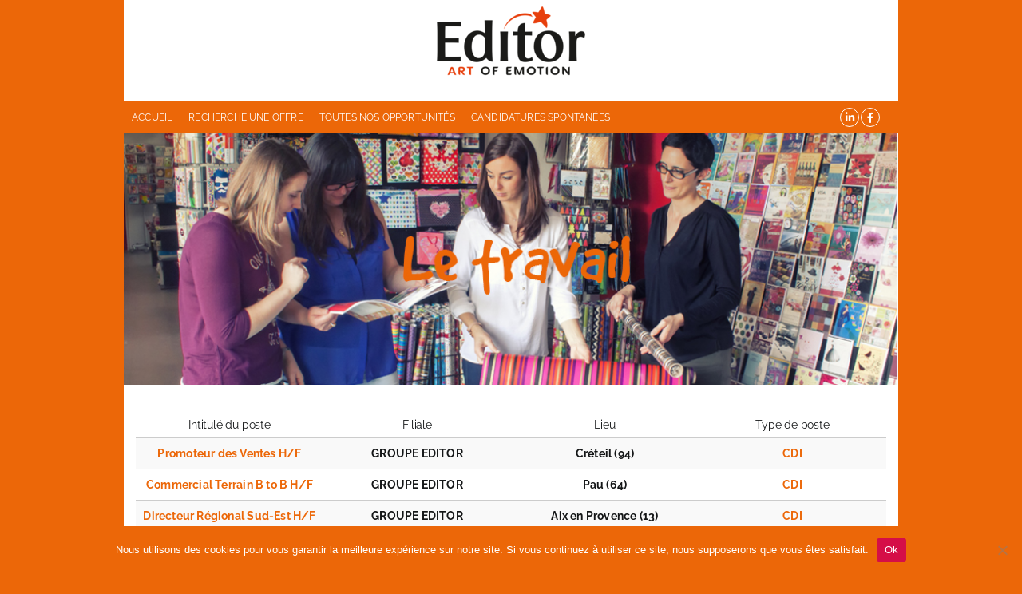

--- FILE ---
content_type: text/html; charset=UTF-8
request_url: https://www.emploi-editor.com/toutes-nos-opportunites/commercial-vente-relation-client-fr/
body_size: 13775
content:
<!DOCTYPE html>
<html class="avada-html-layout-wide avada-html-header-position-top avada-html-layout-framed avada-html-is-archive" lang="fr-FR" prefix="og: http://ogp.me/ns# fb: http://ogp.me/ns/fb#">
<head>
	<meta http-equiv="X-UA-Compatible" content="IE=edge" />
	<meta http-equiv="Content-Type" content="text/html; charset=utf-8"/>
	<meta name="viewport" content="width=device-width, initial-scale=1" />
	<meta name='robots' content='noindex, nofollow' />

	<!-- This site is optimized with the Yoast SEO plugin v22.5 - https://yoast.com/wordpress/plugins/seo/ -->
	<title>Commercial / Vente / Relation client Archives - Editor</title>
	<meta property="og:locale" content="fr_FR" />
	<meta property="og:type" content="article" />
	<meta property="og:title" content="Commercial / Vente / Relation client Archives - Editor" />
	<meta property="og:url" content="https://www.emploi-editor.com/toutes-nos-opportunites/commercial-vente-relation-client-fr/" />
	<meta property="og:site_name" content="Editor" />
	<meta name="twitter:card" content="summary_large_image" />
	<script type="application/ld+json" class="yoast-schema-graph">{"@context":"https://schema.org","@graph":[{"@type":"CollectionPage","@id":"https://www.emploi-editor.com/toutes-nos-opportunites/commercial-vente-relation-client-fr/","url":"https://www.emploi-editor.com/toutes-nos-opportunites/commercial-vente-relation-client-fr/","name":"Commercial / Vente / Relation client Archives - Editor","isPartOf":{"@id":"https://www.emploi-editor.com/#website"},"breadcrumb":{"@id":"https://www.emploi-editor.com/toutes-nos-opportunites/commercial-vente-relation-client-fr/#breadcrumb"},"inLanguage":"fr-FR"},{"@type":"BreadcrumbList","@id":"https://www.emploi-editor.com/toutes-nos-opportunites/commercial-vente-relation-client-fr/#breadcrumb","itemListElement":[{"@type":"ListItem","position":1,"name":"Home","item":"https://www.emploi-editor.com/"},{"@type":"ListItem","position":2,"name":"Commercial / Vente / Relation client"}]},{"@type":"WebSite","@id":"https://www.emploi-editor.com/#website","url":"https://www.emploi-editor.com/","name":"Editor","description":"Just another WordPress site","publisher":{"@id":"https://www.emploi-editor.com/#organization"},"potentialAction":[{"@type":"SearchAction","target":{"@type":"EntryPoint","urlTemplate":"https://www.emploi-editor.com/?s={search_term_string}"},"query-input":"required name=search_term_string"}],"inLanguage":"fr-FR"},{"@type":"Organization","@id":"https://www.emploi-editor.com/#organization","name":"Editor","url":"https://www.emploi-editor.com/","logo":{"@type":"ImageObject","inLanguage":"fr-FR","@id":"https://www.emploi-editor.com/#/schema/logo/image/","url":"https://www.emploi-editor.com/app/uploads/2022/12/icon-48x48-1-logo.png","contentUrl":"https://www.emploi-editor.com/app/uploads/2022/12/icon-48x48-1-logo.png","width":48,"height":48,"caption":"Editor"},"image":{"@id":"https://www.emploi-editor.com/#/schema/logo/image/"}}]}</script>
	<!-- / Yoast SEO plugin. -->


<link rel="alternate" type="application/rss+xml" title="Editor &raquo; Flux" href="https://www.emploi-editor.com/feed/" />
<link rel="alternate" type="application/rss+xml" title="Editor &raquo; Flux des commentaires" href="https://www.emploi-editor.com/comments/feed/" />
					<link rel="shortcut icon" href="https://www.emploi-editor.com/app/uploads/2022/12/icon-48x48-1-logo.png" type="image/x-icon" />
		
					<!-- Apple Touch Icon -->
			<link rel="apple-touch-icon" sizes="180x180" href="https://www.emploi-editor.com/app/uploads/2022/12/icon-48x48-1-logo.png">
		
					<!-- Android Icon -->
			<link rel="icon" sizes="192x192" href="https://www.emploi-editor.com/app/uploads/2022/12/icon-48x48-1-logo.png">
		
					<!-- MS Edge Icon -->
			<meta name="msapplication-TileImage" content="https://www.emploi-editor.com/app/uploads/2022/12/icon-48x48-1-logo.png">
				<link rel="alternate" type="application/rss+xml" title="Flux pour Editor &raquo; Commercial / Vente / Relation client Catégories d’emploi" href="https://www.emploi-editor.com/toutes-nos-opportunites/commercial-vente-relation-client-fr/feed/" />
<style id='wp-img-auto-sizes-contain-inline-css' type='text/css'>
img:is([sizes=auto i],[sizes^="auto," i]){contain-intrinsic-size:3000px 1500px}
/*# sourceURL=wp-img-auto-sizes-contain-inline-css */
</style>
<style id='wp-emoji-styles-inline-css' type='text/css'>

	img.wp-smiley, img.emoji {
		display: inline !important;
		border: none !important;
		box-shadow: none !important;
		height: 1em !important;
		width: 1em !important;
		margin: 0 0.07em !important;
		vertical-align: -0.1em !important;
		background: none !important;
		padding: 0 !important;
	}
/*# sourceURL=wp-emoji-styles-inline-css */
</style>
<style id='wp-block-library-inline-css' type='text/css'>
:root{--wp-block-synced-color:#7a00df;--wp-block-synced-color--rgb:122,0,223;--wp-bound-block-color:var(--wp-block-synced-color);--wp-editor-canvas-background:#ddd;--wp-admin-theme-color:#007cba;--wp-admin-theme-color--rgb:0,124,186;--wp-admin-theme-color-darker-10:#006ba1;--wp-admin-theme-color-darker-10--rgb:0,107,160.5;--wp-admin-theme-color-darker-20:#005a87;--wp-admin-theme-color-darker-20--rgb:0,90,135;--wp-admin-border-width-focus:2px}@media (min-resolution:192dpi){:root{--wp-admin-border-width-focus:1.5px}}.wp-element-button{cursor:pointer}:root .has-very-light-gray-background-color{background-color:#eee}:root .has-very-dark-gray-background-color{background-color:#313131}:root .has-very-light-gray-color{color:#eee}:root .has-very-dark-gray-color{color:#313131}:root .has-vivid-green-cyan-to-vivid-cyan-blue-gradient-background{background:linear-gradient(135deg,#00d084,#0693e3)}:root .has-purple-crush-gradient-background{background:linear-gradient(135deg,#34e2e4,#4721fb 50%,#ab1dfe)}:root .has-hazy-dawn-gradient-background{background:linear-gradient(135deg,#faaca8,#dad0ec)}:root .has-subdued-olive-gradient-background{background:linear-gradient(135deg,#fafae1,#67a671)}:root .has-atomic-cream-gradient-background{background:linear-gradient(135deg,#fdd79a,#004a59)}:root .has-nightshade-gradient-background{background:linear-gradient(135deg,#330968,#31cdcf)}:root .has-midnight-gradient-background{background:linear-gradient(135deg,#020381,#2874fc)}:root{--wp--preset--font-size--normal:16px;--wp--preset--font-size--huge:42px}.has-regular-font-size{font-size:1em}.has-larger-font-size{font-size:2.625em}.has-normal-font-size{font-size:var(--wp--preset--font-size--normal)}.has-huge-font-size{font-size:var(--wp--preset--font-size--huge)}.has-text-align-center{text-align:center}.has-text-align-left{text-align:left}.has-text-align-right{text-align:right}.has-fit-text{white-space:nowrap!important}#end-resizable-editor-section{display:none}.aligncenter{clear:both}.items-justified-left{justify-content:flex-start}.items-justified-center{justify-content:center}.items-justified-right{justify-content:flex-end}.items-justified-space-between{justify-content:space-between}.screen-reader-text{border:0;clip-path:inset(50%);height:1px;margin:-1px;overflow:hidden;padding:0;position:absolute;width:1px;word-wrap:normal!important}.screen-reader-text:focus{background-color:#ddd;clip-path:none;color:#444;display:block;font-size:1em;height:auto;left:5px;line-height:normal;padding:15px 23px 14px;text-decoration:none;top:5px;width:auto;z-index:100000}html :where(.has-border-color){border-style:solid}html :where([style*=border-top-color]){border-top-style:solid}html :where([style*=border-right-color]){border-right-style:solid}html :where([style*=border-bottom-color]){border-bottom-style:solid}html :where([style*=border-left-color]){border-left-style:solid}html :where([style*=border-width]){border-style:solid}html :where([style*=border-top-width]){border-top-style:solid}html :where([style*=border-right-width]){border-right-style:solid}html :where([style*=border-bottom-width]){border-bottom-style:solid}html :where([style*=border-left-width]){border-left-style:solid}html :where(img[class*=wp-image-]){height:auto;max-width:100%}:where(figure){margin:0 0 1em}html :where(.is-position-sticky){--wp-admin--admin-bar--position-offset:var(--wp-admin--admin-bar--height,0px)}@media screen and (max-width:600px){html :where(.is-position-sticky){--wp-admin--admin-bar--position-offset:0px}}

/*# sourceURL=wp-block-library-inline-css */
</style><style id='global-styles-inline-css' type='text/css'>
:root{--wp--preset--aspect-ratio--square: 1;--wp--preset--aspect-ratio--4-3: 4/3;--wp--preset--aspect-ratio--3-4: 3/4;--wp--preset--aspect-ratio--3-2: 3/2;--wp--preset--aspect-ratio--2-3: 2/3;--wp--preset--aspect-ratio--16-9: 16/9;--wp--preset--aspect-ratio--9-16: 9/16;--wp--preset--color--black: #000000;--wp--preset--color--cyan-bluish-gray: #abb8c3;--wp--preset--color--white: #ffffff;--wp--preset--color--pale-pink: #f78da7;--wp--preset--color--vivid-red: #cf2e2e;--wp--preset--color--luminous-vivid-orange: #ff6900;--wp--preset--color--luminous-vivid-amber: #fcb900;--wp--preset--color--light-green-cyan: #7bdcb5;--wp--preset--color--vivid-green-cyan: #00d084;--wp--preset--color--pale-cyan-blue: #8ed1fc;--wp--preset--color--vivid-cyan-blue: #0693e3;--wp--preset--color--vivid-purple: #9b51e0;--wp--preset--gradient--vivid-cyan-blue-to-vivid-purple: linear-gradient(135deg,rgb(6,147,227) 0%,rgb(155,81,224) 100%);--wp--preset--gradient--light-green-cyan-to-vivid-green-cyan: linear-gradient(135deg,rgb(122,220,180) 0%,rgb(0,208,130) 100%);--wp--preset--gradient--luminous-vivid-amber-to-luminous-vivid-orange: linear-gradient(135deg,rgb(252,185,0) 0%,rgb(255,105,0) 100%);--wp--preset--gradient--luminous-vivid-orange-to-vivid-red: linear-gradient(135deg,rgb(255,105,0) 0%,rgb(207,46,46) 100%);--wp--preset--gradient--very-light-gray-to-cyan-bluish-gray: linear-gradient(135deg,rgb(238,238,238) 0%,rgb(169,184,195) 100%);--wp--preset--gradient--cool-to-warm-spectrum: linear-gradient(135deg,rgb(74,234,220) 0%,rgb(151,120,209) 20%,rgb(207,42,186) 40%,rgb(238,44,130) 60%,rgb(251,105,98) 80%,rgb(254,248,76) 100%);--wp--preset--gradient--blush-light-purple: linear-gradient(135deg,rgb(255,206,236) 0%,rgb(152,150,240) 100%);--wp--preset--gradient--blush-bordeaux: linear-gradient(135deg,rgb(254,205,165) 0%,rgb(254,45,45) 50%,rgb(107,0,62) 100%);--wp--preset--gradient--luminous-dusk: linear-gradient(135deg,rgb(255,203,112) 0%,rgb(199,81,192) 50%,rgb(65,88,208) 100%);--wp--preset--gradient--pale-ocean: linear-gradient(135deg,rgb(255,245,203) 0%,rgb(182,227,212) 50%,rgb(51,167,181) 100%);--wp--preset--gradient--electric-grass: linear-gradient(135deg,rgb(202,248,128) 0%,rgb(113,206,126) 100%);--wp--preset--gradient--midnight: linear-gradient(135deg,rgb(2,3,129) 0%,rgb(40,116,252) 100%);--wp--preset--font-size--small: 10.5px;--wp--preset--font-size--medium: 20px;--wp--preset--font-size--large: 21px;--wp--preset--font-size--x-large: 42px;--wp--preset--font-size--normal: 14px;--wp--preset--font-size--xlarge: 28px;--wp--preset--font-size--huge: 42px;--wp--preset--spacing--20: 0.44rem;--wp--preset--spacing--30: 0.67rem;--wp--preset--spacing--40: 1rem;--wp--preset--spacing--50: 1.5rem;--wp--preset--spacing--60: 2.25rem;--wp--preset--spacing--70: 3.38rem;--wp--preset--spacing--80: 5.06rem;--wp--preset--shadow--natural: 6px 6px 9px rgba(0, 0, 0, 0.2);--wp--preset--shadow--deep: 12px 12px 50px rgba(0, 0, 0, 0.4);--wp--preset--shadow--sharp: 6px 6px 0px rgba(0, 0, 0, 0.2);--wp--preset--shadow--outlined: 6px 6px 0px -3px rgb(255, 255, 255), 6px 6px rgb(0, 0, 0);--wp--preset--shadow--crisp: 6px 6px 0px rgb(0, 0, 0);}:where(.is-layout-flex){gap: 0.5em;}:where(.is-layout-grid){gap: 0.5em;}body .is-layout-flex{display: flex;}.is-layout-flex{flex-wrap: wrap;align-items: center;}.is-layout-flex > :is(*, div){margin: 0;}body .is-layout-grid{display: grid;}.is-layout-grid > :is(*, div){margin: 0;}:where(.wp-block-columns.is-layout-flex){gap: 2em;}:where(.wp-block-columns.is-layout-grid){gap: 2em;}:where(.wp-block-post-template.is-layout-flex){gap: 1.25em;}:where(.wp-block-post-template.is-layout-grid){gap: 1.25em;}.has-black-color{color: var(--wp--preset--color--black) !important;}.has-cyan-bluish-gray-color{color: var(--wp--preset--color--cyan-bluish-gray) !important;}.has-white-color{color: var(--wp--preset--color--white) !important;}.has-pale-pink-color{color: var(--wp--preset--color--pale-pink) !important;}.has-vivid-red-color{color: var(--wp--preset--color--vivid-red) !important;}.has-luminous-vivid-orange-color{color: var(--wp--preset--color--luminous-vivid-orange) !important;}.has-luminous-vivid-amber-color{color: var(--wp--preset--color--luminous-vivid-amber) !important;}.has-light-green-cyan-color{color: var(--wp--preset--color--light-green-cyan) !important;}.has-vivid-green-cyan-color{color: var(--wp--preset--color--vivid-green-cyan) !important;}.has-pale-cyan-blue-color{color: var(--wp--preset--color--pale-cyan-blue) !important;}.has-vivid-cyan-blue-color{color: var(--wp--preset--color--vivid-cyan-blue) !important;}.has-vivid-purple-color{color: var(--wp--preset--color--vivid-purple) !important;}.has-black-background-color{background-color: var(--wp--preset--color--black) !important;}.has-cyan-bluish-gray-background-color{background-color: var(--wp--preset--color--cyan-bluish-gray) !important;}.has-white-background-color{background-color: var(--wp--preset--color--white) !important;}.has-pale-pink-background-color{background-color: var(--wp--preset--color--pale-pink) !important;}.has-vivid-red-background-color{background-color: var(--wp--preset--color--vivid-red) !important;}.has-luminous-vivid-orange-background-color{background-color: var(--wp--preset--color--luminous-vivid-orange) !important;}.has-luminous-vivid-amber-background-color{background-color: var(--wp--preset--color--luminous-vivid-amber) !important;}.has-light-green-cyan-background-color{background-color: var(--wp--preset--color--light-green-cyan) !important;}.has-vivid-green-cyan-background-color{background-color: var(--wp--preset--color--vivid-green-cyan) !important;}.has-pale-cyan-blue-background-color{background-color: var(--wp--preset--color--pale-cyan-blue) !important;}.has-vivid-cyan-blue-background-color{background-color: var(--wp--preset--color--vivid-cyan-blue) !important;}.has-vivid-purple-background-color{background-color: var(--wp--preset--color--vivid-purple) !important;}.has-black-border-color{border-color: var(--wp--preset--color--black) !important;}.has-cyan-bluish-gray-border-color{border-color: var(--wp--preset--color--cyan-bluish-gray) !important;}.has-white-border-color{border-color: var(--wp--preset--color--white) !important;}.has-pale-pink-border-color{border-color: var(--wp--preset--color--pale-pink) !important;}.has-vivid-red-border-color{border-color: var(--wp--preset--color--vivid-red) !important;}.has-luminous-vivid-orange-border-color{border-color: var(--wp--preset--color--luminous-vivid-orange) !important;}.has-luminous-vivid-amber-border-color{border-color: var(--wp--preset--color--luminous-vivid-amber) !important;}.has-light-green-cyan-border-color{border-color: var(--wp--preset--color--light-green-cyan) !important;}.has-vivid-green-cyan-border-color{border-color: var(--wp--preset--color--vivid-green-cyan) !important;}.has-pale-cyan-blue-border-color{border-color: var(--wp--preset--color--pale-cyan-blue) !important;}.has-vivid-cyan-blue-border-color{border-color: var(--wp--preset--color--vivid-cyan-blue) !important;}.has-vivid-purple-border-color{border-color: var(--wp--preset--color--vivid-purple) !important;}.has-vivid-cyan-blue-to-vivid-purple-gradient-background{background: var(--wp--preset--gradient--vivid-cyan-blue-to-vivid-purple) !important;}.has-light-green-cyan-to-vivid-green-cyan-gradient-background{background: var(--wp--preset--gradient--light-green-cyan-to-vivid-green-cyan) !important;}.has-luminous-vivid-amber-to-luminous-vivid-orange-gradient-background{background: var(--wp--preset--gradient--luminous-vivid-amber-to-luminous-vivid-orange) !important;}.has-luminous-vivid-orange-to-vivid-red-gradient-background{background: var(--wp--preset--gradient--luminous-vivid-orange-to-vivid-red) !important;}.has-very-light-gray-to-cyan-bluish-gray-gradient-background{background: var(--wp--preset--gradient--very-light-gray-to-cyan-bluish-gray) !important;}.has-cool-to-warm-spectrum-gradient-background{background: var(--wp--preset--gradient--cool-to-warm-spectrum) !important;}.has-blush-light-purple-gradient-background{background: var(--wp--preset--gradient--blush-light-purple) !important;}.has-blush-bordeaux-gradient-background{background: var(--wp--preset--gradient--blush-bordeaux) !important;}.has-luminous-dusk-gradient-background{background: var(--wp--preset--gradient--luminous-dusk) !important;}.has-pale-ocean-gradient-background{background: var(--wp--preset--gradient--pale-ocean) !important;}.has-electric-grass-gradient-background{background: var(--wp--preset--gradient--electric-grass) !important;}.has-midnight-gradient-background{background: var(--wp--preset--gradient--midnight) !important;}.has-small-font-size{font-size: var(--wp--preset--font-size--small) !important;}.has-medium-font-size{font-size: var(--wp--preset--font-size--medium) !important;}.has-large-font-size{font-size: var(--wp--preset--font-size--large) !important;}.has-x-large-font-size{font-size: var(--wp--preset--font-size--x-large) !important;}
/*# sourceURL=global-styles-inline-css */
</style>

<style id='classic-theme-styles-inline-css' type='text/css'>
/*! This file is auto-generated */
.wp-block-button__link{color:#fff;background-color:#32373c;border-radius:9999px;box-shadow:none;text-decoration:none;padding:calc(.667em + 2px) calc(1.333em + 2px);font-size:1.125em}.wp-block-file__button{background:#32373c;color:#fff;text-decoration:none}
/*# sourceURL=/wp-includes/css/classic-themes.min.css */
</style>
<link rel='stylesheet' id='cookie-notice-front-css' href='https://www.emploi-editor.com/app/plugins/cookie-notice/css/front.min.css?ver=2.4.16' type='text/css' media='all' />
<link rel='stylesheet' id='select2-css' href='//cdnjs.cloudflare.com/ajax/libs/select2/4.0.5/css/select2.min.css?ver=4.0.5' type='text/css' media='all' />
<link rel='stylesheet' id='eolia-app-css' href='https://www.emploi-editor.com/app/plugins/eolia-app/dist/stylesheets/public_e3f71179.css?ver=3.1.0' type='text/css' media='all' />
<link rel='stylesheet' id='dist/styles-css' href='https://www.emploi-editor.com/app/themes/eolia-theme-child/dist/styles/main_24db1171.css?ver=1710841868' type='text/css' media='all' />
<link rel='stylesheet' id='fusion-dynamic-css-css' href='https://www.emploi-editor.com/app/uploads/fusion-styles/dcf0fb90b2b3c4f8cce17c8dffcd9820.min.css?ver=3.9.2' type='text/css' media='all' />
<link rel="stylesheet" type="text/css" href="https://www.emploi-editor.com/app/plugins/smart-slider-3/Public/SmartSlider3/Application/Frontend/Assets/dist/smartslider.min.css?ver=6f970dc2" media="all">
<style data-related="n2-ss-2">div#n2-ss-2 .n2-ss-slider-1{display:grid;position:relative;}div#n2-ss-2 .n2-ss-slider-2{display:grid;position:relative;overflow:hidden;padding:0px 0px 0px 0px;border:0px solid RGBA(62,62,62,1);border-radius:0px;background-clip:padding-box;background-repeat:repeat;background-position:50% 50%;background-size:cover;background-attachment:scroll;z-index:1;}div#n2-ss-2:not(.n2-ss-loaded) .n2-ss-slider-2{background-image:none !important;}div#n2-ss-2 .n2-ss-slider-3{display:grid;grid-template-areas:'cover';position:relative;overflow:hidden;z-index:10;}div#n2-ss-2 .n2-ss-slider-3 > *{grid-area:cover;}div#n2-ss-2 .n2-ss-slide-backgrounds,div#n2-ss-2 .n2-ss-slider-3 > .n2-ss-divider{position:relative;}div#n2-ss-2 .n2-ss-slide-backgrounds{z-index:10;}div#n2-ss-2 .n2-ss-slide-backgrounds > *{overflow:hidden;}div#n2-ss-2 .n2-ss-slide-background{transform:translateX(-100000px);}div#n2-ss-2 .n2-ss-slider-4{place-self:center;position:relative;width:100%;height:100%;z-index:20;display:grid;grid-template-areas:'slide';}div#n2-ss-2 .n2-ss-slider-4 > *{grid-area:slide;}div#n2-ss-2.n2-ss-full-page--constrain-ratio .n2-ss-slider-4{height:auto;}div#n2-ss-2 .n2-ss-slide{display:grid;place-items:center;grid-auto-columns:100%;position:relative;z-index:20;-webkit-backface-visibility:hidden;transform:translateX(-100000px);}div#n2-ss-2 .n2-ss-slide{perspective:1500px;}div#n2-ss-2 .n2-ss-slide-active{z-index:21;}.n2-ss-background-animation{position:absolute;top:0;left:0;width:100%;height:100%;z-index:3;}div#n2-ss-2 .n2-ss-slide-limiter{max-width:971px;}div#n2-ss-2 .n-uc-Sww8rA1QWmYB{padding:10px 10px 10px 10px}@media (min-width: 1200px){div#n2-ss-2 [data-hide-desktopportrait="1"]{display: none !important;}}@media (orientation: landscape) and (max-width: 1199px) and (min-width: 901px),(orientation: portrait) and (max-width: 1199px) and (min-width: 701px){div#n2-ss-2 [data-hide-tabletportrait="1"]{display: none !important;}}@media (orientation: landscape) and (max-width: 900px),(orientation: portrait) and (max-width: 700px){div#n2-ss-2 [data-hide-mobileportrait="1"]{display: none !important;}}</style>
<script type="text/javascript" src="https://www.emploi-editor.com/wordpress/wp-includes/js/jquery/jquery.min.js?ver=3.7.1" id="jquery-core-js"></script>
<script type="text/javascript" src="https://www.emploi-editor.com/wordpress/wp-includes/js/jquery/jquery-migrate.min.js?ver=3.4.1" id="jquery-migrate-js"></script>
<script type="text/javascript" id="eolia-app-js-extra">
/* <![CDATA[ */
var script_infos = {"ajax_url":"https://www.emploi-editor.com/wordpress/wp-admin/admin-ajax.php","locale":"fr_FR","lang":"fr_FR","maxfilesize":"25000","accordion_limit":"50","allowed_file_extensions":["odt","doc","docx","pages","txt","pdf","png","jpeg","jpg","rtf"],"g_recaptcha":{"key":"6Ld3kJkbAAAAAKI4ka1-WxrI8_-sPCJIs00Tnoix","version":"v2"},"i18n":{"invalid_birth_date":"Date de naissance invalide","wrong_file_extensions":"Extensions de fichier erron\u00e9es (extensions autoris\u00e9es : odt, doc, docx, pages, txt, pdf, png, jpeg, jpg, rtf)","recup_fichier":"T\u00e9l\u00e9chargement du fichier, veuillez patienter\u2026","max_filesize_error":"Le fichier exc\u00e8de la taille limite (25000 Mo) !","recup_indeed":"R\u00e9cup\u00e9ration du profil Indeed, veuillez patienter...","recup_linkedin":"R\u00e9cup\u00e9ration du profil LinkedIn, veuillez patienter...","recup_viadeo":"R\u00e9cup\u00e9ration du profil Viadeo, veuillez patienter...","fichier_viadeo":"Mon CV Viadeo","fichier_indeed":"Mon CV Indeed"},"map":{"key":"AIzaSyDLQD9s3-rSQGF2lABOd7SxiCq20AHO2Uc","lat":46.116667,"lng":3.083333,"zoom":"5","autozoom":true,"marker_styles":[],"marker_img":false},"google_api_key":"AIzaSyDLQD9s3-rSQGF2lABOd7SxiCq20AHO2Uc","google_id_client":"661403986240-rbde07aec4mtl3i9445e3jglgo78toom"};
//# sourceURL=eolia-app-js-extra
/* ]]> */
</script>
<script type="text/javascript" src="https://www.emploi-editor.com/app/plugins/eolia-app/dist/javascripts/public_e3f71179.js?ver=3.1.0" id="eolia-app-js"></script>
<link rel="https://api.w.org/" href="https://www.emploi-editor.com/wp-json/" /><link rel="alternate" title="JSON" type="application/json" href="https://www.emploi-editor.com/wp-json/wp/v2/job_category/7" /><meta name="eolia-app-version" content="3.1.0" /><link rel="preload" href="https://www.emploi-editor.com/app/themes/Avada/includes/lib/assets/fonts/icomoon/awb-icons.woff" as="font" type="font/woff" crossorigin><link rel="preload" href="//www.emploi-editor.com/app/themes/Avada/includes/lib/assets/fonts/fontawesome/webfonts/fa-brands-400.woff2" as="font" type="font/woff2" crossorigin><link rel="preload" href="//www.emploi-editor.com/app/themes/Avada/includes/lib/assets/fonts/fontawesome/webfonts/fa-regular-400.woff2" as="font" type="font/woff2" crossorigin><link rel="preload" href="//www.emploi-editor.com/app/themes/Avada/includes/lib/assets/fonts/fontawesome/webfonts/fa-solid-900.woff2" as="font" type="font/woff2" crossorigin><style type="text/css" id="css-fb-visibility">@media screen and (max-width: 640px){.fusion-no-small-visibility{display:none !important;}body .sm-text-align-center{text-align:center !important;}body .sm-text-align-left{text-align:left !important;}body .sm-text-align-right{text-align:right !important;}body .sm-flex-align-center{justify-content:center !important;}body .sm-flex-align-flex-start{justify-content:flex-start !important;}body .sm-flex-align-flex-end{justify-content:flex-end !important;}body .sm-mx-auto{margin-left:auto !important;margin-right:auto !important;}body .sm-ml-auto{margin-left:auto !important;}body .sm-mr-auto{margin-right:auto !important;}body .fusion-absolute-position-small{position:absolute;top:auto;width:100%;}.awb-sticky.awb-sticky-small{ position: sticky; top: var(--awb-sticky-offset,0); }}@media screen and (min-width: 641px) and (max-width: 1050px){.fusion-no-medium-visibility{display:none !important;}body .md-text-align-center{text-align:center !important;}body .md-text-align-left{text-align:left !important;}body .md-text-align-right{text-align:right !important;}body .md-flex-align-center{justify-content:center !important;}body .md-flex-align-flex-start{justify-content:flex-start !important;}body .md-flex-align-flex-end{justify-content:flex-end !important;}body .md-mx-auto{margin-left:auto !important;margin-right:auto !important;}body .md-ml-auto{margin-left:auto !important;}body .md-mr-auto{margin-right:auto !important;}body .fusion-absolute-position-medium{position:absolute;top:auto;width:100%;}.awb-sticky.awb-sticky-medium{ position: sticky; top: var(--awb-sticky-offset,0); }}@media screen and (min-width: 1051px){.fusion-no-large-visibility{display:none !important;}body .lg-text-align-center{text-align:center !important;}body .lg-text-align-left{text-align:left !important;}body .lg-text-align-right{text-align:right !important;}body .lg-flex-align-center{justify-content:center !important;}body .lg-flex-align-flex-start{justify-content:flex-start !important;}body .lg-flex-align-flex-end{justify-content:flex-end !important;}body .lg-mx-auto{margin-left:auto !important;margin-right:auto !important;}body .lg-ml-auto{margin-left:auto !important;}body .lg-mr-auto{margin-right:auto !important;}body .fusion-absolute-position-large{position:absolute;top:auto;width:100%;}.awb-sticky.awb-sticky-large{ position: sticky; top: var(--awb-sticky-offset,0); }}</style>		<script type="text/javascript">
			var doc = document.documentElement;
			doc.setAttribute( 'data-useragent', navigator.userAgent );
		</script>
		<!-- Google tag (gtag.js) -->
<script async src="https://www.googletagmanager.com/gtag/js?id=G-X4WKM03GSX"></script>
<script>
  window.dataLayer = window.dataLayer || [];
  function gtag(){dataLayer.push(arguments);}
  gtag('js', new Date());

  gtag('config', 'G-X4WKM03GSX');
</script>
	<script>(function(){this._N2=this._N2||{_r:[],_d:[],r:function(){this._r.push(arguments)},d:function(){this._d.push(arguments)}}}).call(window);</script><script src="https://www.emploi-editor.com/app/plugins/smart-slider-3/Public/SmartSlider3/Application/Frontend/Assets/dist/n2.min.js?ver=6f970dc2" defer async></script>
<script src="https://www.emploi-editor.com/app/plugins/smart-slider-3/Public/SmartSlider3/Application/Frontend/Assets/dist/smartslider-frontend.min.js?ver=6f970dc2" defer async></script>
<script src="https://www.emploi-editor.com/app/plugins/smart-slider-3/Public/SmartSlider3/Slider/SliderType/Simple/Assets/dist/ss-simple.min.js?ver=6f970dc2" defer async></script>
<script>_N2.r('documentReady',function(){_N2.r(["documentReady","smartslider-frontend","ss-simple"],function(){new _N2.SmartSliderSimple('n2-ss-2',{"admin":false,"background.video.mobile":1,"loadingTime":2000,"alias":{"id":0,"smoothScroll":0,"slideSwitch":0,"scroll":1},"align":"normal","isDelayed":0,"responsive":{"mediaQueries":{"all":false,"desktopportrait":["(min-width: 1200px)"],"tabletportrait":["(orientation: landscape) and (max-width: 1199px) and (min-width: 901px)","(orientation: portrait) and (max-width: 1199px) and (min-width: 701px)"],"mobileportrait":["(orientation: landscape) and (max-width: 900px)","(orientation: portrait) and (max-width: 700px)"]},"base":{"slideOuterWidth":971,"slideOuterHeight":316,"sliderWidth":971,"sliderHeight":316,"slideWidth":971,"slideHeight":316},"hideOn":{"desktopLandscape":false,"desktopPortrait":false,"tabletLandscape":false,"tabletPortrait":false,"mobileLandscape":false,"mobilePortrait":false},"onResizeEnabled":true,"type":"auto","sliderHeightBasedOn":"real","focusUser":1,"focusEdge":"auto","breakpoints":[{"device":"tabletPortrait","type":"max-screen-width","portraitWidth":1199,"landscapeWidth":1199},{"device":"mobilePortrait","type":"max-screen-width","portraitWidth":700,"landscapeWidth":900}],"enabledDevices":{"desktopLandscape":0,"desktopPortrait":1,"tabletLandscape":0,"tabletPortrait":1,"mobileLandscape":0,"mobilePortrait":1},"sizes":{"desktopPortrait":{"width":971,"height":316,"max":3000,"min":971},"tabletPortrait":{"width":701,"height":228,"customHeight":false,"max":1199,"min":701},"mobilePortrait":{"width":320,"height":104,"customHeight":false,"max":900,"min":320}},"overflowHiddenPage":0,"focus":{"offsetTop":"#wpadminbar","offsetBottom":""}},"controls":{"mousewheel":0,"touch":"horizontal","keyboard":0,"blockCarouselInteraction":1},"playWhenVisible":1,"playWhenVisibleAt":0.5,"lazyLoad":0,"lazyLoadNeighbor":0,"blockrightclick":0,"maintainSession":0,"autoplay":{"enabled":1,"start":1,"duration":3000,"autoplayLoop":1,"allowReStart":0,"pause":{"click":0,"mouse":"0","mediaStarted":0},"resume":{"click":0,"mouse":"0","mediaEnded":0,"slidechanged":0},"interval":1,"intervalModifier":"loop","intervalSlide":"current"},"perspective":1500,"layerMode":{"playOnce":0,"playFirstLayer":1,"mode":"skippable","inAnimation":"mainInEnd"},"bgAnimations":0,"mainanimation":{"type":"horizontal","duration":800,"delay":0,"ease":"easeOutQuad","shiftedBackgroundAnimation":0},"carousel":1,"initCallbacks":function(){}})})});</script></head>

<body data-rsssl=1 class="archive tax-job_category term-commercial-vente-relation-client-fr term-7 wp-theme-Avada wp-child-theme-eolia-theme-child cookies-not-set fusion-image-hovers fusion-pagination-sizing fusion-button_type-flat fusion-button_span-no fusion-button_gradient-linear avada-image-rollover-circle-yes avada-image-rollover-yes avada-image-rollover-direction-left fusion-body ltr no-tablet-sticky-header no-mobile-sticky-header no-mobile-slidingbar no-mobile-totop avada-has-rev-slider-styles fusion-disable-outline fusion-sub-menu-fade mobile-logo-pos-center layout-wide-mode avada-has-boxed-modal-shadow- layout-scroll-offset-framed avada-has-zero-margin-offset-top fusion-top-header menu-text-align-left mobile-menu-design-classic fusion-show-pagination-text fusion-header-layout-v5 avada-responsive avada-footer-fx-none avada-menu-highlight-style-background fusion-search-form-clean fusion-main-menu-search-overlay fusion-avatar-circle avada-dropdown-styles avada-blog-layout-large avada-blog-archive-layout-large avada-header-shadow-no avada-menu-icon-position-left avada-has-breadcrumb-mobile-hidden avada-has-titlebar-hide avada-header-border-color-full-transparent avada-social-full-transparent avada-has-pagination-width_height avada-flyout-menu-direction-fade avada-ec-views-v1" data-awb-post-id="262">
		<a class="skip-link screen-reader-text" href="#content">Skip to content</a>

	<div id="boxed-wrapper">
		
		<div id="wrapper" class="fusion-wrapper">
			<div id="home" style="position:relative;top:-1px;"></div>
							
										
							<div id="sliders-container" class="fusion-slider-visibility">
					</div>
				
					
			<header class="fusion-header-wrapper">
				<div class="fusion-header-v5 fusion-logo-alignment fusion-logo-center fusion-sticky-menu- fusion-sticky-logo- fusion-mobile-logo- fusion-sticky-menu-only fusion-header-menu-align-left fusion-mobile-menu-design-classic">
					<div class="fusion-header-sticky-height"></div>
<div class="fusion-sticky-header-wrapper"> <!-- start fusion sticky header wrapper -->
	<div class="fusion-header">
		<div class="fusion-row">
							<div class="fusion-logo" data-margin-top="0px" data-margin-bottom="10px" data-margin-left="0px" data-margin-right="0px">
			<a class="fusion-logo-link"  href="https://www.emploi-editor.com/" >

						<!-- standard logo -->
			<img src="https://www.emploi-editor.com/app/uploads/2022/09/new_logo.png" srcset="https://www.emploi-editor.com/app/uploads/2022/09/new_logo.png 1x" width="192" height="92" alt="Editor Logo" data-retina_logo_url="" class="fusion-standard-logo" />

			
					</a>
		</div>
										
					</div>
	</div>
	<div class="fusion-secondary-main-menu">
		<div class="fusion-row">
			<nav class="fusion-main-menu" aria-label="Main Menu"><div class="fusion-overlay-search">		<form role="search" class="searchform fusion-search-form  fusion-search-form-clean" method="get" action="https://www.emploi-editor.com/">
			<div class="fusion-search-form-content">

				
				<div class="fusion-search-field search-field">
					<label><span class="screen-reader-text">Search for:</span>
													<input type="search" value="" name="s" class="s" placeholder="Search..." required aria-required="true" aria-label="Search..."/>
											</label>
				</div>
				<div class="fusion-search-button search-button">
					<input type="submit" class="fusion-search-submit searchsubmit" aria-label="Search" value="&#xf002;" />
									</div>

				
			</div>


			
		</form>
		<div class="fusion-search-spacer"></div><a href="#" role="button" aria-label="Close Search" class="fusion-close-search"></a></div><ul id="menu-principal" class="fusion-menu"><li  id="menu-item-36"  class="menu-item menu-item-type-custom menu-item-object-custom menu-item-36"  data-item-id="36"><a  href="http://www.editor-recrute.com/" class="fusion-background-highlight"><span class="menu-text">ACCUEIL</span></a></li><li  id="menu-item-33"  class="menu-item menu-item-type-post_type menu-item-object-page menu-item-33"  data-item-id="33"><a  href="https://www.emploi-editor.com/rechercher-une-offre/" class="fusion-background-highlight"><span class="menu-text">RECHERCHE UNE OFFRE</span></a></li><li  id="menu-item-38"  class="menu-item menu-item-type-post_type_archive menu-item-object-job menu-item-38"  data-item-id="38"><a  href="https://www.emploi-editor.com/toutes-nos-opportunites/" class="fusion-background-highlight"><span class="menu-text">TOUTES NOS OPPORTUNITÉS</span></a></li><li  id="menu-item-34"  class="menu-item menu-item-type-post_type menu-item-object-page menu-item-34"  data-item-id="34"><a  href="https://www.emploi-editor.com/candidatures-spontanees/" class="fusion-background-highlight"><span class="menu-text">CANDIDATURES SPONTANÉES</span></a></li><li  id="menu-item-75"  class="menu-item menu-item-type-custom menu-item-object-custom menu-item-75 fusion-menu-item-button"  data-item-id="75"><a  href="http://fr.linkedin.com/company/groupe-editor" class="fusion-icon-only-link fusion-background-highlight"><span class="menu-text fusion-button button-default button-medium"><span class="button-icon-divider-left"><i class="glyphicon fa-linkedin-in fab" aria-hidden="true"></i></span><span class="fusion-button-text-left">Linkedin</span></span></a></li><li  id="menu-item-74"  class="menu-item menu-item-type-custom menu-item-object-custom menu-item-74 fusion-menu-item-button"  data-item-id="74"><a  href="https://www.facebook.com/Groupe.Editor.Job/" class="fusion-icon-only-link fusion-background-highlight"><span class="menu-text fusion-button button-default button-medium"><span class="button-icon-divider-left"><i class="glyphicon fa-facebook-f fab" aria-hidden="true"></i></span><span class="fusion-button-text-left">Facebook</span></span></a></li></ul></nav><div class="fusion-mobile-navigation"><ul id="menu-mobile-menu" class="fusion-mobile-menu"><li  id="menu-item-85"  class="menu-item menu-item-type-custom menu-item-object-custom menu-item-85"  data-item-id="85"><a  href="http://www.editor-recrute.com/" class="fusion-background-highlight"><span class="menu-text">ACCUEIL</span></a></li><li  id="menu-item-86"  class="menu-item menu-item-type-post_type menu-item-object-page menu-item-86"  data-item-id="86"><a  href="https://www.emploi-editor.com/rechercher-une-offre/" class="fusion-background-highlight"><span class="menu-text">RECHERCHE UNE OFFRE</span></a></li><li  id="menu-item-88"  class="menu-item menu-item-type-post_type_archive menu-item-object-job menu-item-88"  data-item-id="88"><a  href="https://www.emploi-editor.com/toutes-nos-opportunites/" class="fusion-background-highlight"><span class="menu-text">TOUTES NOS OPPORTUNITÉS</span></a></li><li  id="menu-item-89"  class="menu-item menu-item-type-post_type menu-item-object-page menu-item-89"  data-item-id="89"><a  href="https://www.emploi-editor.com/candidatures-spontanees/" class="fusion-background-highlight"><span class="menu-text">CANDIDATURES SPONTANÉES</span></a></li></ul></div>
<nav class="fusion-mobile-nav-holder fusion-mobile-menu-text-align-left fusion-mobile-menu-indicator-hide" aria-label="Main Menu Mobile"></nav>

					</div>
	</div>
</div> <!-- end fusion sticky header wrapper -->
				</div>
				<div class="fusion-clearfix"></div>
			</header>
			
							
			
			<div id="social-mobile">
		<div class="fusion-social-networks boxed-icons">

			<div class="fusion-social-networks-wrapper">
																												
						
																																			<a class="fusion-social-network-icon fusion-tooltip fusion-linkedin awb-icon-linkedin" href="http://fr.linkedin.com/company/groupe-editor"  data-placement="top" data-title="LinkedIn" data-toggle="tooltip" data-original-title=""  title="LinkedIn" aria-label="LinkedIn" rel="noopener noreferrer" target="_self" style="border-radius:50%;padding:1px;font-size:16px;color:#ec6708;background-color:#fff;border-color:#fff;"></a>
											
										
																				
						
																																			<a class="fusion-social-network-icon fusion-tooltip fusion-facebook awb-icon-facebook" href="https://www.facebook.com/Groupe.Editor.Job/"  data-placement="top" data-title="Facebook" data-toggle="tooltip" data-original-title=""  title="Facebook" aria-label="Facebook" rel="noopener noreferrer" target="_self" style="border-radius:50%;padding:1px;font-size:16px;color:#ec6708;background-color:#fff;border-color:#fff;"></a>
											
										
				
			</div>
		</div>

		1</div><div id="sliders-container"><div class="n2-section-smartslider fitvidsignore  n2_clear" data-ssid="2"><div id="n2-ss-2-align" class="n2-ss-align"><div class="n2-padding"><div id="n2-ss-2" data-creator="Smart Slider 3" data-responsive="auto" class="n2-ss-slider n2-ow n2-has-hover n2notransition  ">
        <div class="n2-ss-slider-1 n2_ss__touch_element n2-ow">
            <div class="n2-ss-slider-2 n2-ow">
                                                <div class="n2-ss-slider-3 n2-ow">

                    <div class="n2-ss-slide-backgrounds n2-ow-all"><div class="n2-ss-slide-background" data-public-id="1" data-mode="fill"><div class="n2-ss-slide-background-image" data-blur="0" data-opacity="100" data-x="50" data-y="50" data-alt="" data-title=""><picture class="skip-lazy" data-skip-lazy="1"><img src="//www.emploi-editor.com/app/uploads/2022/09/editor-travail.jpg" alt="" title="" loading="lazy" class="skip-lazy" data-skip-lazy="1"></picture></div><div data-color="RGBA(255,255,255,0)" style="background-color: RGBA(255,255,255,0);" class="n2-ss-slide-background-color"></div></div><div class="n2-ss-slide-background" data-public-id="2" data-mode="fill"><div class="n2-ss-slide-background-image" data-blur="0" data-opacity="100" data-x="50" data-y="50" data-alt="" data-title=""><picture class="skip-lazy" data-skip-lazy="1"><img src="//www.emploi-editor.com/app/uploads/2022/09/editor-hommes.jpg" alt="" title="" loading="lazy" class="skip-lazy" data-skip-lazy="1"></picture></div><div data-color="RGBA(255,255,255,0)" style="background-color: RGBA(255,255,255,0);" class="n2-ss-slide-background-color"></div></div><div class="n2-ss-slide-background" data-public-id="3" data-mode="fill"><div class="n2-ss-slide-background-image" data-blur="0" data-opacity="100" data-x="50" data-y="50" data-alt="" data-title=""><picture class="skip-lazy" data-skip-lazy="1"><img src="//www.emploi-editor.com/app/uploads/2022/09/editor-esprit-conquete.jpg" alt="" title="" loading="lazy" class="skip-lazy" data-skip-lazy="1"></picture></div><div data-color="RGBA(255,255,255,0)" style="background-color: RGBA(255,255,255,0);" class="n2-ss-slide-background-color"></div></div><div class="n2-ss-slide-background" data-public-id="4" data-mode="fill"><div class="n2-ss-slide-background-image" data-blur="0" data-opacity="100" data-x="50" data-y="50" data-alt="editor-creativite" data-title=""><picture class="skip-lazy" data-skip-lazy="1"><img src="//www.emploi-editor.com/app/uploads/2022/09/editor-creativite.jpg" alt="editor-creativite" title="" loading="lazy" class="skip-lazy" data-skip-lazy="1"></picture></div><div data-color="RGBA(255,255,255,0)" style="background-color: RGBA(255,255,255,0);" class="n2-ss-slide-background-color"></div></div></div>                    <div class="n2-ss-slider-4 n2-ow">
                        <svg xmlns="http://www.w3.org/2000/svg" viewBox="0 0 971 316" data-related-device="desktopPortrait" class="n2-ow n2-ss-preserve-size n2-ss-preserve-size--slider n2-ss-slide-limiter"></svg><div data-first="1" data-slide-duration="0" data-id="6" data-slide-public-id="1" data-title="editor-travail" class="n2-ss-slide n2-ow  n2-ss-slide-6"><div role="note" class="n2-ss-slide--focus" tabindex="-1">editor-travail</div><div class="n2-ss-layers-container n2-ss-slide-limiter n2-ow"><div class="n2-ss-layer n2-ow n-uc-Sww8rA1QWmYB" data-sstype="slide" data-pm="default"></div></div></div><div data-slide-duration="0" data-id="5" data-slide-public-id="2" data-title="editor-hommes" class="n2-ss-slide n2-ow  n2-ss-slide-5"><div role="note" class="n2-ss-slide--focus" tabindex="-1">editor-hommes</div><div class="n2-ss-layers-container n2-ss-slide-limiter n2-ow"><div class="n2-ss-layer n2-ow n-uc-TKHYEi1bGJu7" data-sstype="slide" data-pm="default"></div></div></div><div data-slide-duration="0" data-id="4" data-slide-public-id="3" data-title="editor-esprit-conquete" class="n2-ss-slide n2-ow  n2-ss-slide-4"><div role="note" class="n2-ss-slide--focus" tabindex="-1">editor-esprit-conquete</div><div class="n2-ss-layers-container n2-ss-slide-limiter n2-ow"><div class="n2-ss-layer n2-ow n-uc-1fYAWjmqJh9j" data-sstype="slide" data-pm="default"></div></div></div><div data-slide-duration="0" data-id="3" data-slide-public-id="4" class="n2-ss-slide n2-ow  n2-ss-slide-3"><div role="note" class="n2-ss-slide--focus" tabindex="-1"></div><div class="n2-ss-layers-container n2-ss-slide-limiter n2-ow"><div class="n2-ss-layer n2-ow n-uc-DlhxoJI2gKdm" data-sstype="slide" data-pm="default"></div></div></div>                    </div>

                                    </div>
            </div>
        </div>
        </div><ss3-loader></ss3-loader></div></div><div class="n2_clear"></div></div></div>			<main id="main" class="clearfix ">
				<div class="fusion-row" style="">
<div id="primary" class="content-area">
	<main id="main" class="site-main" role="main">
		<div class="post-content">
				<!-- single-results.php -->
	<div class="eolia_results">
					<div class="eolia_results_category" id="commercial-vente-relation-client"
				 data-category="commercial-vente-relation-client" data-count="10"
				 data-collapse="false">
																					<table class="eolia_results_category_table" id="eolia_results_category_table_commercial-vente-relation-client">
											
<thead>
	<tr>
					<th data-column="saisie1">Intitulé du poste</th>
					<th data-column="nomclient">Filiale</th>
					<th data-column="saisie2">Lieu</th>
					<th data-column="activite">Type de poste</th>
			</tr>
</thead>
<tbody>
										<tr data-offer="1076" data-saisie1="Promoteur des Ventes H/F" data-nomclient="GROUPE EDITOR" data-saisie2="Créteil (94)" data-activite="CDI"			onclick="document.location.href='https://www.emploi-editor.com/toutes-nos-opportunites/commercial-vente-relation-client-fr/1076-promoteur-des-ventes-idf-h-f-fr/';">
															<td data-column="saisie1"
					data-th="Intitulé du poste">
					<a href="https://www.emploi-editor.com/toutes-nos-opportunites/commercial-vente-relation-client-fr/1076-promoteur-des-ventes-idf-h-f-fr/"
					   title="Promoteur des Ventes H/F">
													Promoteur des Ventes H/F											</a>
				</td>
															<td data-column="nomclient"
					data-th="Filiale">
					<a href="https://www.emploi-editor.com/toutes-nos-opportunites/commercial-vente-relation-client-fr/1076-promoteur-des-ventes-idf-h-f-fr/"
					   title="Promoteur des Ventes H/F">
													GROUPE EDITOR											</a>
				</td>
															<td data-column="saisie2"
					data-th="Lieu">
					<a href="https://www.emploi-editor.com/toutes-nos-opportunites/commercial-vente-relation-client-fr/1076-promoteur-des-ventes-idf-h-f-fr/"
					   title="Promoteur des Ventes H/F">
													Créteil (94)											</a>
				</td>
															<td data-column="activite"
					data-th="Type de poste">
					<a href="https://www.emploi-editor.com/toutes-nos-opportunites/commercial-vente-relation-client-fr/1076-promoteur-des-ventes-idf-h-f-fr/"
					   title="Promoteur des Ventes H/F">
													CDI											</a>
				</td>
					</tr>
						<tr data-offer="1074" data-saisie1="Commercial Terrain B to B H/F" data-nomclient="GROUPE EDITOR" data-saisie2="Pau (64)" data-activite="CDI"			onclick="document.location.href='https://www.emploi-editor.com/toutes-nos-opportunites/commercial-vente-relation-client-fr/1074-commercial-terrain-sud-ouest-fr/';">
															<td data-column="saisie1"
					data-th="Intitulé du poste">
					<a href="https://www.emploi-editor.com/toutes-nos-opportunites/commercial-vente-relation-client-fr/1074-commercial-terrain-sud-ouest-fr/"
					   title="Commercial Terrain B to B H/F">
													Commercial Terrain B to B H/F											</a>
				</td>
															<td data-column="nomclient"
					data-th="Filiale">
					<a href="https://www.emploi-editor.com/toutes-nos-opportunites/commercial-vente-relation-client-fr/1074-commercial-terrain-sud-ouest-fr/"
					   title="Commercial Terrain B to B H/F">
													GROUPE EDITOR											</a>
				</td>
															<td data-column="saisie2"
					data-th="Lieu">
					<a href="https://www.emploi-editor.com/toutes-nos-opportunites/commercial-vente-relation-client-fr/1074-commercial-terrain-sud-ouest-fr/"
					   title="Commercial Terrain B to B H/F">
													Pau (64)											</a>
				</td>
															<td data-column="activite"
					data-th="Type de poste">
					<a href="https://www.emploi-editor.com/toutes-nos-opportunites/commercial-vente-relation-client-fr/1074-commercial-terrain-sud-ouest-fr/"
					   title="Commercial Terrain B to B H/F">
													CDI											</a>
				</td>
					</tr>
						<tr data-offer="1071" data-saisie1="Directeur Régional Sud-Est H/F" data-nomclient="GROUPE EDITOR" data-saisie2="Aix en Provence (13)" data-activite="CDI"			onclick="document.location.href='https://www.emploi-editor.com/toutes-nos-opportunites/commercial-vente-relation-client-fr/1071-directeur-regional-sud-est-h-f-fr/';">
															<td data-column="saisie1"
					data-th="Intitulé du poste">
					<a href="https://www.emploi-editor.com/toutes-nos-opportunites/commercial-vente-relation-client-fr/1071-directeur-regional-sud-est-h-f-fr/"
					   title="Directeur Régional Sud-Est H/F">
													Directeur Régional Sud-Est H/F											</a>
				</td>
															<td data-column="nomclient"
					data-th="Filiale">
					<a href="https://www.emploi-editor.com/toutes-nos-opportunites/commercial-vente-relation-client-fr/1071-directeur-regional-sud-est-h-f-fr/"
					   title="Directeur Régional Sud-Est H/F">
													GROUPE EDITOR											</a>
				</td>
															<td data-column="saisie2"
					data-th="Lieu">
					<a href="https://www.emploi-editor.com/toutes-nos-opportunites/commercial-vente-relation-client-fr/1071-directeur-regional-sud-est-h-f-fr/"
					   title="Directeur Régional Sud-Est H/F">
													Aix en Provence (13)											</a>
				</td>
															<td data-column="activite"
					data-th="Type de poste">
					<a href="https://www.emploi-editor.com/toutes-nos-opportunites/commercial-vente-relation-client-fr/1071-directeur-regional-sud-est-h-f-fr/"
					   title="Directeur Régional Sud-Est H/F">
													CDI											</a>
				</td>
					</tr>
						<tr data-offer="1070" data-saisie1="Commercial Terrain B to B Centre H/F" data-nomclient="GROUPE EDITOR" data-saisie2="Clermont-Ferrand (63000) " data-activite="CDI"			onclick="document.location.href='https://www.emploi-editor.com/toutes-nos-opportunites/commercial-vente-relation-client-fr/1070-commercial-terrain-b-to-b-centre-h-f-fr/';">
															<td data-column="saisie1"
					data-th="Intitulé du poste">
					<a href="https://www.emploi-editor.com/toutes-nos-opportunites/commercial-vente-relation-client-fr/1070-commercial-terrain-b-to-b-centre-h-f-fr/"
					   title="Commercial Terrain B to B Centre H/F">
													Commercial Terrain B to B Centre H/F											</a>
				</td>
															<td data-column="nomclient"
					data-th="Filiale">
					<a href="https://www.emploi-editor.com/toutes-nos-opportunites/commercial-vente-relation-client-fr/1070-commercial-terrain-b-to-b-centre-h-f-fr/"
					   title="Commercial Terrain B to B Centre H/F">
													GROUPE EDITOR											</a>
				</td>
															<td data-column="saisie2"
					data-th="Lieu">
					<a href="https://www.emploi-editor.com/toutes-nos-opportunites/commercial-vente-relation-client-fr/1070-commercial-terrain-b-to-b-centre-h-f-fr/"
					   title="Commercial Terrain B to B Centre H/F">
													Clermont-Ferrand (63000) 											</a>
				</td>
															<td data-column="activite"
					data-th="Type de poste">
					<a href="https://www.emploi-editor.com/toutes-nos-opportunites/commercial-vente-relation-client-fr/1070-commercial-terrain-b-to-b-centre-h-f-fr/"
					   title="Commercial Terrain B to B Centre H/F">
													CDI											</a>
				</td>
					</tr>
						<tr data-offer="1067" data-saisie1="Promoteur des ventes H/F" data-nomclient="GROUPE EDITOR" data-saisie2="Toulon (83)" data-activite="CDI"			onclick="document.location.href='https://www.emploi-editor.com/toutes-nos-opportunites/commercial-vente-relation-client-fr/1067-promoteur-des-ventes-paca-h-f-fr/';">
															<td data-column="saisie1"
					data-th="Intitulé du poste">
					<a href="https://www.emploi-editor.com/toutes-nos-opportunites/commercial-vente-relation-client-fr/1067-promoteur-des-ventes-paca-h-f-fr/"
					   title="Promoteur des ventes H/F">
													Promoteur des ventes H/F											</a>
				</td>
															<td data-column="nomclient"
					data-th="Filiale">
					<a href="https://www.emploi-editor.com/toutes-nos-opportunites/commercial-vente-relation-client-fr/1067-promoteur-des-ventes-paca-h-f-fr/"
					   title="Promoteur des ventes H/F">
													GROUPE EDITOR											</a>
				</td>
															<td data-column="saisie2"
					data-th="Lieu">
					<a href="https://www.emploi-editor.com/toutes-nos-opportunites/commercial-vente-relation-client-fr/1067-promoteur-des-ventes-paca-h-f-fr/"
					   title="Promoteur des ventes H/F">
													Toulon (83)											</a>
				</td>
															<td data-column="activite"
					data-th="Type de poste">
					<a href="https://www.emploi-editor.com/toutes-nos-opportunites/commercial-vente-relation-client-fr/1067-promoteur-des-ventes-paca-h-f-fr/"
					   title="Promoteur des ventes H/F">
													CDI											</a>
				</td>
					</tr>
						<tr data-offer="1053" data-saisie1="Chef de secteur Sud-Ouest H/F" data-nomclient="NG CARDS - FG DIFFUSION" data-saisie2="Toulouse " data-activite="CDI"			onclick="document.location.href='https://www.emploi-editor.com/toutes-nos-opportunites/commercial-vente-relation-client-fr/1053-chef-de-secteur-sud-ouest-h-f-fr/';">
															<td data-column="saisie1"
					data-th="Intitulé du poste">
					<a href="https://www.emploi-editor.com/toutes-nos-opportunites/commercial-vente-relation-client-fr/1053-chef-de-secteur-sud-ouest-h-f-fr/"
					   title="Chef de secteur Sud-Ouest H/F">
													Chef de secteur Sud-Ouest H/F											</a>
				</td>
															<td data-column="nomclient"
					data-th="Filiale">
					<a href="https://www.emploi-editor.com/toutes-nos-opportunites/commercial-vente-relation-client-fr/1053-chef-de-secteur-sud-ouest-h-f-fr/"
					   title="Chef de secteur Sud-Ouest H/F">
													NG CARDS - FG DIFFUSION											</a>
				</td>
															<td data-column="saisie2"
					data-th="Lieu">
					<a href="https://www.emploi-editor.com/toutes-nos-opportunites/commercial-vente-relation-client-fr/1053-chef-de-secteur-sud-ouest-h-f-fr/"
					   title="Chef de secteur Sud-Ouest H/F">
													Toulouse 											</a>
				</td>
															<td data-column="activite"
					data-th="Type de poste">
					<a href="https://www.emploi-editor.com/toutes-nos-opportunites/commercial-vente-relation-client-fr/1053-chef-de-secteur-sud-ouest-h-f-fr/"
					   title="Chef de secteur Sud-Ouest H/F">
													CDI											</a>
				</td>
					</tr>
						<tr data-offer="1055" data-saisie1="Assistant ADV H/F" data-nomclient="GROUPE EDITOR" data-saisie2="Aix-en-Provence" data-activite="CDI"			onclick="document.location.href='https://www.emploi-editor.com/toutes-nos-opportunites/commercial-vente-relation-client-fr/1055-assistant-adv-h-f-fr/';">
															<td data-column="saisie1"
					data-th="Intitulé du poste">
					<a href="https://www.emploi-editor.com/toutes-nos-opportunites/commercial-vente-relation-client-fr/1055-assistant-adv-h-f-fr/"
					   title="Assistant ADV H/F">
													Assistant ADV H/F											</a>
				</td>
															<td data-column="nomclient"
					data-th="Filiale">
					<a href="https://www.emploi-editor.com/toutes-nos-opportunites/commercial-vente-relation-client-fr/1055-assistant-adv-h-f-fr/"
					   title="Assistant ADV H/F">
													GROUPE EDITOR											</a>
				</td>
															<td data-column="saisie2"
					data-th="Lieu">
					<a href="https://www.emploi-editor.com/toutes-nos-opportunites/commercial-vente-relation-client-fr/1055-assistant-adv-h-f-fr/"
					   title="Assistant ADV H/F">
													Aix-en-Provence											</a>
				</td>
															<td data-column="activite"
					data-th="Type de poste">
					<a href="https://www.emploi-editor.com/toutes-nos-opportunites/commercial-vente-relation-client-fr/1055-assistant-adv-h-f-fr/"
					   title="Assistant ADV H/F">
													CDI											</a>
				</td>
					</tr>
						<tr data-offer="1047" data-saisie1="Business developer H/F" data-nomclient="GROUPE EDITOR" data-saisie2="Nancy (54)" data-activite="CDI"			onclick="document.location.href='https://www.emploi-editor.com/toutes-nos-opportunites/commercial-vente-relation-client-fr/1047-business-developer-h-f-fr/';">
															<td data-column="saisie1"
					data-th="Intitulé du poste">
					<a href="https://www.emploi-editor.com/toutes-nos-opportunites/commercial-vente-relation-client-fr/1047-business-developer-h-f-fr/"
					   title="Business developer H/F">
													Business developer H/F											</a>
				</td>
															<td data-column="nomclient"
					data-th="Filiale">
					<a href="https://www.emploi-editor.com/toutes-nos-opportunites/commercial-vente-relation-client-fr/1047-business-developer-h-f-fr/"
					   title="Business developer H/F">
													GROUPE EDITOR											</a>
				</td>
															<td data-column="saisie2"
					data-th="Lieu">
					<a href="https://www.emploi-editor.com/toutes-nos-opportunites/commercial-vente-relation-client-fr/1047-business-developer-h-f-fr/"
					   title="Business developer H/F">
													Nancy (54)											</a>
				</td>
															<td data-column="activite"
					data-th="Type de poste">
					<a href="https://www.emploi-editor.com/toutes-nos-opportunites/commercial-vente-relation-client-fr/1047-business-developer-h-f-fr/"
					   title="Business developer H/F">
													CDI											</a>
				</td>
					</tr>
						<tr data-offer="950" data-saisie1="Commercial Terrain  B to B H/F" data-nomclient="GROUPE EDITOR" data-saisie2="Boulogne-billancourt" data-activite="CDI"			onclick="document.location.href='https://www.emploi-editor.com/toutes-nos-opportunites/commercial-vente-relation-client-fr/950-commercial-terrain-b-to-b-paris-h-f-fr/';">
															<td data-column="saisie1"
					data-th="Intitulé du poste">
					<a href="https://www.emploi-editor.com/toutes-nos-opportunites/commercial-vente-relation-client-fr/950-commercial-terrain-b-to-b-paris-h-f-fr/"
					   title="Commercial Terrain  B to B H/F">
													Commercial Terrain  B to B H/F											</a>
				</td>
															<td data-column="nomclient"
					data-th="Filiale">
					<a href="https://www.emploi-editor.com/toutes-nos-opportunites/commercial-vente-relation-client-fr/950-commercial-terrain-b-to-b-paris-h-f-fr/"
					   title="Commercial Terrain  B to B H/F">
													GROUPE EDITOR											</a>
				</td>
															<td data-column="saisie2"
					data-th="Lieu">
					<a href="https://www.emploi-editor.com/toutes-nos-opportunites/commercial-vente-relation-client-fr/950-commercial-terrain-b-to-b-paris-h-f-fr/"
					   title="Commercial Terrain  B to B H/F">
													Boulogne-billancourt											</a>
				</td>
															<td data-column="activite"
					data-th="Type de poste">
					<a href="https://www.emploi-editor.com/toutes-nos-opportunites/commercial-vente-relation-client-fr/950-commercial-terrain-b-to-b-paris-h-f-fr/"
					   title="Commercial Terrain  B to B H/F">
													CDI											</a>
				</td>
					</tr>
						<tr data-offer="1016" data-saisie1="Commercial Terrain B to B H/F" data-nomclient="GROUPE EDITOR" data-saisie2="Vitry-sur-Seine (94)" data-activite="CDI"			onclick="document.location.href='https://www.emploi-editor.com/toutes-nos-opportunites/commercial-vente-relation-client-fr/1016-commercial-terrain-b-to-b-val-de-marne-h-f-fr/';">
															<td data-column="saisie1"
					data-th="Intitulé du poste">
					<a href="https://www.emploi-editor.com/toutes-nos-opportunites/commercial-vente-relation-client-fr/1016-commercial-terrain-b-to-b-val-de-marne-h-f-fr/"
					   title="Commercial Terrain B to B H/F">
													Commercial Terrain B to B H/F											</a>
				</td>
															<td data-column="nomclient"
					data-th="Filiale">
					<a href="https://www.emploi-editor.com/toutes-nos-opportunites/commercial-vente-relation-client-fr/1016-commercial-terrain-b-to-b-val-de-marne-h-f-fr/"
					   title="Commercial Terrain B to B H/F">
													GROUPE EDITOR											</a>
				</td>
															<td data-column="saisie2"
					data-th="Lieu">
					<a href="https://www.emploi-editor.com/toutes-nos-opportunites/commercial-vente-relation-client-fr/1016-commercial-terrain-b-to-b-val-de-marne-h-f-fr/"
					   title="Commercial Terrain B to B H/F">
													Vitry-sur-Seine (94)											</a>
				</td>
															<td data-column="activite"
					data-th="Type de poste">
					<a href="https://www.emploi-editor.com/toutes-nos-opportunites/commercial-vente-relation-client-fr/1016-commercial-terrain-b-to-b-val-de-marne-h-f-fr/"
					   title="Commercial Terrain B to B H/F">
													CDI											</a>
				</td>
					</tr>
		</tbody>
									</table>
							</div>
			</div>
	<!-- END single-results.php -->
		</div>
	</main>
</div>
						
					</div>  <!-- fusion-row -->
				</main>  <!-- #main -->
				
				
								
					
		<div class="fusion-footer">
					
	<footer class="fusion-footer-widget-area fusion-widget-area">
		<div class="fusion-row">
			<div class="fusion-columns fusion-columns-2 fusion-widget-area">
				
																									<div class="fusion-column col-lg-6 col-md-6 col-sm-6">
							<style type="text/css" data-id="menu-widget-3">@media (max-width: 1050px){#menu-widget-3{text-align:left !important;}}</style><section id="menu-widget-3" class="fusion-widget-mobile-align-left fusion-widget-align-center fusion-footer-widget-column widget menu" style="border-style: solid;text-align: center;border-color:transparent;border-width:0px;"><style type="text/css">#menu-widget-3{text-align:left;}#fusion-menu-widget-3 li{display:inline-block;}#fusion-menu-widget-3 ul li a{display:inline-block;padding:0;border:0;color:#fff;font-size:18px;}#fusion-menu-widget-3 ul li a:after{content:"";color:#fff;padding-right:25px;padding-left:25px;font-size:18px;}#fusion-menu-widget-3 ul li a:hover,#fusion-menu-widget-3 ul .menu-item.current-menu-item a{color:#fff;}#fusion-menu-widget-3 ul li:last-child a:after{display:none;}#fusion-menu-widget-3 ul li .fusion-widget-cart-number{margin:0 7px;background-color:#fff;color:#fff;}#fusion-menu-widget-3 ul li.fusion-active-cart-icon .fusion-widget-cart-icon:after{color:#fff;}</style><nav id="fusion-menu-widget-3" class="fusion-widget-menu" aria-label="Secondary navigation"><ul id="menu-menu-footer" class="menu"><li id="menu-item-64" class="menu-item menu-item-type-custom menu-item-object-custom menu-item-64"><a href="http://www.editor-recrute.com/">Accueil</a></li><li id="menu-item-65" class="menu-item menu-item-type-custom menu-item-object-custom menu-item-65"><a href="http://www.editor-recrute.com/marques/">Un groupe européen</a></li><li id="menu-item-66" class="menu-item menu-item-type-custom menu-item-object-custom menu-item-66"><a href="http://www.editor-recrute.com/5-raisons-de-nous-rejoindre/">Votre carrière</a></li><li id="menu-item-67" class="menu-item menu-item-type-custom menu-item-object-custom menu-item-67"><a href="http://www.editor-recrute.com/fonctions-commerciales/">Votre talent</a></li></ul></nav><div style="clear:both;"></div></section>																					</div>
																										<div class="fusion-column fusion-column-last col-lg-6 col-md-6 col-sm-6">
							<style type="text/css" data-id="social_links-widget-3">@media (max-width: 1050px){#social_links-widget-3{text-align:right !important;}}</style><section id="social_links-widget-3" class="fusion-widget-mobile-align-right fusion-widget-align-right fusion-footer-widget-column widget social_links" style="border-style: solid;text-align: right;border-color:transparent;border-width:0px;">
		<div class="fusion-social-networks boxed-icons">

			<div class="fusion-social-networks-wrapper">
																												
						
																																			<a class="fusion-social-network-icon fusion-tooltip fusion-linkedin awb-icon-linkedin" href="http://fr.linkedin.com/company/groupe-editor"   title="LinkedIn" aria-label="LinkedIn" rel="noopener noreferrer" target="_self" style="border-radius:50%;padding:1px;font-size:16px;color:#ec6708;background-color:#fff;border-color:#fff;"></a>
											
										
																				
						
																																			<a class="fusion-social-network-icon fusion-tooltip fusion-facebook awb-icon-facebook" href="https://www.facebook.com/Groupe.Editor.Job/"   title="Facebook" aria-label="Facebook" rel="noopener noreferrer" target="_self" style="border-radius:50%;padding:1px;font-size:16px;color:#ec6708;background-color:#fff;border-color:#fff;"></a>
											
										
				
			</div>
		</div>

		<div style="clear:both;"></div></section>																					</div>
																																													
				<div class="fusion-clearfix"></div>
			</div> <!-- fusion-columns -->
		</div> <!-- fusion-row -->
	</footer> <!-- fusion-footer-widget-area -->

		</div> <!-- fusion-footer -->

		
					
												</div> <!-- wrapper -->
		</div> <!-- #boxed-wrapper -->
				<a class="fusion-one-page-text-link fusion-page-load-link" tabindex="-1" href="#" aria-hidden="true">Page load link</a>

		<div class="avada-footer-scripts">
			<script type="speculationrules">
{"prefetch":[{"source":"document","where":{"and":[{"href_matches":"/*"},{"not":{"href_matches":["/wordpress/wp-*.php","/wordpress/wp-admin/*","/app/uploads/*","/app/*","/app/plugins/*","/app/themes/eolia-theme-child/*","/app/themes/Avada/*","/*\\?(.+)"]}},{"not":{"selector_matches":"a[rel~=\"nofollow\"]"}},{"not":{"selector_matches":".no-prefetch, .no-prefetch a"}}]},"eagerness":"conservative"}]}
</script>
<script type="text/javascript">var fusionNavIsCollapsed=function(e){var t,n;window.innerWidth<=e.getAttribute("data-breakpoint")?(e.classList.add("collapse-enabled"),e.classList.remove("awb-menu_desktop"),e.classList.contains("expanded")||(e.setAttribute("aria-expanded","false"),window.dispatchEvent(new Event("fusion-mobile-menu-collapsed",{bubbles:!0,cancelable:!0}))),(n=e.querySelectorAll(".menu-item-has-children.expanded")).length&&n.forEach(function(e){e.querySelector(".awb-menu__open-nav-submenu_mobile").setAttribute("aria-expanded","false")})):(null!==e.querySelector(".menu-item-has-children.expanded .awb-menu__open-nav-submenu_click")&&e.querySelector(".menu-item-has-children.expanded .awb-menu__open-nav-submenu_click").click(),e.classList.remove("collapse-enabled"),e.classList.add("awb-menu_desktop"),e.setAttribute("aria-expanded","true"),null!==e.querySelector(".awb-menu__main-ul")&&e.querySelector(".awb-menu__main-ul").removeAttribute("style")),e.classList.add("no-wrapper-transition"),clearTimeout(t),t=setTimeout(()=>{e.classList.remove("no-wrapper-transition")},400),e.classList.remove("loading")},fusionRunNavIsCollapsed=function(){var e,t=document.querySelectorAll(".awb-menu");for(e=0;e<t.length;e++)fusionNavIsCollapsed(t[e])};function avadaGetScrollBarWidth(){var e,t,n,l=document.createElement("p");return l.style.width="100%",l.style.height="200px",(e=document.createElement("div")).style.position="absolute",e.style.top="0px",e.style.left="0px",e.style.visibility="hidden",e.style.width="200px",e.style.height="150px",e.style.overflow="hidden",e.appendChild(l),document.body.appendChild(e),t=l.offsetWidth,e.style.overflow="scroll",t==(n=l.offsetWidth)&&(n=e.clientWidth),document.body.removeChild(e),jQuery("html").hasClass("awb-scroll")&&10<t-n?10:t-n}fusionRunNavIsCollapsed(),window.addEventListener("fusion-resize-horizontal",fusionRunNavIsCollapsed);</script><script type="text/javascript" id="cookie-notice-front-js-before">
/* <![CDATA[ */
var cnArgs = {"ajaxUrl":"https:\/\/www.emploi-editor.com\/wordpress\/wp-admin\/admin-ajax.php","nonce":"7763bffe19","hideEffect":"slide","position":"bottom","onScroll":false,"onScrollOffset":100,"onClick":false,"cookieName":"cookie_notice_accepted","cookieTime":2592000,"cookieTimeRejected":2592000,"globalCookie":false,"redirection":false,"cache":true,"revokeCookies":false,"revokeCookiesOpt":"automatic"};

//# sourceURL=cookie-notice-front-js-before
/* ]]> */
</script>
<script type="text/javascript" src="https://www.emploi-editor.com/app/plugins/cookie-notice/js/front.min.js?ver=2.4.16" id="cookie-notice-front-js"></script>
<script type="text/javascript" src="https://www.emploi-editor.com/app/themes/eolia-theme-child/dist/scripts/main_24db1171.js?ver=1710841868" id="dist/scripts-js"></script>
<script type="text/javascript" src="https://www.emploi-editor.com/app/uploads/fusion-scripts/e29144db1a56d7ef7d4bf7348f1c3ba1.min.js?ver=3.9.2" id="fusion-scripts-js"></script>
<script id="wp-emoji-settings" type="application/json">
{"baseUrl":"https://s.w.org/images/core/emoji/17.0.2/72x72/","ext":".png","svgUrl":"https://s.w.org/images/core/emoji/17.0.2/svg/","svgExt":".svg","source":{"concatemoji":"https://www.emploi-editor.com/wordpress/wp-includes/js/wp-emoji-release.min.js?ver=4c775dc4ae3234ee6b0a779910b4ac53"}}
</script>
<script type="module">
/* <![CDATA[ */
/*! This file is auto-generated */
const a=JSON.parse(document.getElementById("wp-emoji-settings").textContent),o=(window._wpemojiSettings=a,"wpEmojiSettingsSupports"),s=["flag","emoji"];function i(e){try{var t={supportTests:e,timestamp:(new Date).valueOf()};sessionStorage.setItem(o,JSON.stringify(t))}catch(e){}}function c(e,t,n){e.clearRect(0,0,e.canvas.width,e.canvas.height),e.fillText(t,0,0);t=new Uint32Array(e.getImageData(0,0,e.canvas.width,e.canvas.height).data);e.clearRect(0,0,e.canvas.width,e.canvas.height),e.fillText(n,0,0);const a=new Uint32Array(e.getImageData(0,0,e.canvas.width,e.canvas.height).data);return t.every((e,t)=>e===a[t])}function p(e,t){e.clearRect(0,0,e.canvas.width,e.canvas.height),e.fillText(t,0,0);var n=e.getImageData(16,16,1,1);for(let e=0;e<n.data.length;e++)if(0!==n.data[e])return!1;return!0}function u(e,t,n,a){switch(t){case"flag":return n(e,"\ud83c\udff3\ufe0f\u200d\u26a7\ufe0f","\ud83c\udff3\ufe0f\u200b\u26a7\ufe0f")?!1:!n(e,"\ud83c\udde8\ud83c\uddf6","\ud83c\udde8\u200b\ud83c\uddf6")&&!n(e,"\ud83c\udff4\udb40\udc67\udb40\udc62\udb40\udc65\udb40\udc6e\udb40\udc67\udb40\udc7f","\ud83c\udff4\u200b\udb40\udc67\u200b\udb40\udc62\u200b\udb40\udc65\u200b\udb40\udc6e\u200b\udb40\udc67\u200b\udb40\udc7f");case"emoji":return!a(e,"\ud83e\u1fac8")}return!1}function f(e,t,n,a){let r;const o=(r="undefined"!=typeof WorkerGlobalScope&&self instanceof WorkerGlobalScope?new OffscreenCanvas(300,150):document.createElement("canvas")).getContext("2d",{willReadFrequently:!0}),s=(o.textBaseline="top",o.font="600 32px Arial",{});return e.forEach(e=>{s[e]=t(o,e,n,a)}),s}function r(e){var t=document.createElement("script");t.src=e,t.defer=!0,document.head.appendChild(t)}a.supports={everything:!0,everythingExceptFlag:!0},new Promise(t=>{let n=function(){try{var e=JSON.parse(sessionStorage.getItem(o));if("object"==typeof e&&"number"==typeof e.timestamp&&(new Date).valueOf()<e.timestamp+604800&&"object"==typeof e.supportTests)return e.supportTests}catch(e){}return null}();if(!n){if("undefined"!=typeof Worker&&"undefined"!=typeof OffscreenCanvas&&"undefined"!=typeof URL&&URL.createObjectURL&&"undefined"!=typeof Blob)try{var e="postMessage("+f.toString()+"("+[JSON.stringify(s),u.toString(),c.toString(),p.toString()].join(",")+"));",a=new Blob([e],{type:"text/javascript"});const r=new Worker(URL.createObjectURL(a),{name:"wpTestEmojiSupports"});return void(r.onmessage=e=>{i(n=e.data),r.terminate(),t(n)})}catch(e){}i(n=f(s,u,c,p))}t(n)}).then(e=>{for(const n in e)a.supports[n]=e[n],a.supports.everything=a.supports.everything&&a.supports[n],"flag"!==n&&(a.supports.everythingExceptFlag=a.supports.everythingExceptFlag&&a.supports[n]);var t;a.supports.everythingExceptFlag=a.supports.everythingExceptFlag&&!a.supports.flag,a.supports.everything||((t=a.source||{}).concatemoji?r(t.concatemoji):t.wpemoji&&t.twemoji&&(r(t.twemoji),r(t.wpemoji)))});
//# sourceURL=https://www.emploi-editor.com/wordpress/wp-includes/js/wp-emoji-loader.min.js
/* ]]> */
</script>
				<script type="text/javascript">
				jQuery( document ).ready( function() {
					var ajaxurl = 'https://www.emploi-editor.com/wordpress/wp-admin/admin-ajax.php';
					if ( 0 < jQuery( '.fusion-login-nonce' ).length ) {
						jQuery.get( ajaxurl, { 'action': 'fusion_login_nonce' }, function( response ) {
							jQuery( '.fusion-login-nonce' ).html( response );
						});
					}
				});
								</script>
				
		<!-- Cookie Notice plugin v2.4.16 by Hu-manity.co https://hu-manity.co/ -->
		<div id="cookie-notice" role="dialog" class="cookie-notice-hidden cookie-revoke-hidden cn-position-bottom" aria-label="Cookie Notice" style="background-color: rgba(236,103,8,1);"><div class="cookie-notice-container" style="color: #ffffff"><span id="cn-notice-text" class="cn-text-container">Nous utilisons des cookies pour vous garantir la meilleure expérience sur notre site. Si vous continuez à utiliser ce site, nous supposerons que vous êtes satisfait.</span><span id="cn-notice-buttons" class="cn-buttons-container"><a href="#" id="cn-accept-cookie" data-cookie-set="accept" class="cn-set-cookie cn-button" aria-label="Ok" style="background-color: #d50e47">Ok</a></span><span id="cn-close-notice" data-cookie-set="accept" class="cn-close-icon" title="No"></span></div>
			
		</div>
		<!-- / Cookie Notice plugin -->		</div>

			<section class="to-top-container to-top-left" aria-labelledby="awb-to-top-label">
		<a href="#" id="toTop" class="fusion-top-top-link">
			<span id="awb-to-top-label" class="screen-reader-text">Go to Top</span>
		</a>
	</section>
		</body>
</html>


--- FILE ---
content_type: text/css
request_url: https://www.emploi-editor.com/app/themes/eolia-theme-child/dist/styles/main_24db1171.css?ver=1710841868
body_size: 2955
content:
.clearfix{background-color:#fff!important;margin-left:auto;margin-right:auto;width:970px;height:auto;padding-right:20px!important;padding-left:20px!important}.clearfix .fusion-row .content-area .site-main{background-color:#fff!important;padding-top:20px!important;padding-left:5px!important;padding-right:5px!important}body.single span{font-family:Raleway,Arial,Helvetica,sans-serif!important}.modal-open{overflow:scroll!important}.img-fluid,.img-thumbnail,.wp-caption img{max-width:100%;height:auto}.img-thumbnail{padding:.25rem;background-color:#fff;border:1px solid #dee2e6;border-radius:.25rem}.figure,.wp-caption{display:inline-block}.figure-img,.wp-caption img{margin-bottom:.5rem;line-height:1}.figure-caption,.wp-caption-text{font-size:90%;color:#6c757d}.screen-reader-text,.sr-only{position:absolute;width:1px;height:1px;padding:0;overflow:hidden;clip:rect(0,0,0,0);white-space:nowrap;border:0}.screen-reader-text:active,.screen-reader-text:focus,.sr-only-focusable:active,.sr-only-focusable:focus{position:static;width:auto;height:auto;overflow:visible;clip:auto;white-space:normal}.alignnone{margin-left:0;margin-right:0;max-width:100%;height:auto}.aligncenter{display:block;margin:.5rem auto;height:auto}.alignleft,.alignright{margin-bottom:.5rem;height:auto}@media (min-width:576px){.alignleft{float:left;margin-right:.5rem}.alignright{float:right;margin-left:.5rem}}.job-search .eolia_results{width:940px;padding-top:55px}.job-search .eolia_results .eolia_results_category{margin-left:-10px}.job-search .eolia_results .eolia_results_category .eolia_results_category_title{font-size:17px!important;background-color:#ec6708;color:#fff;padding:5px 15px}.job-search .eolia_results .eolia_results_category .eolia_results_category_title a{color:#fff}.job-search .eolia_results .eolia_results_category .eolia_results_category_title span.badge,.job-search .eolia_results .eolia_results_category .eolia_results_category_title span.pull-right{display:none}.job-search .eolia_results .eolia_results_category .eolia_results_category_table th{font-weight:400;text-align:center}.job-search .eolia_results .eolia_results_category .eolia_results_category_table td{text-align:center;font-weight:700}.job-search .eolia_results .eolia_results_category .eolia_results_category_table td[data-column=activite] a,.job-search .eolia_results .eolia_results_category .eolia_results_category_table td[data-column=saisie1] a{color:#ec6708}.job-search .eolia_results .eolia_results_category .eolia_results_category_table td[data-column=activite] a:hover,.job-search .eolia_results .eolia_results_category .eolia_results_category_table td[data-column=nomclient] a:hover,.job-search .eolia_results .eolia_results_category .eolia_results_category_table td[data-column=saisie1] a:hover,.job-search .eolia_results .eolia_results_category .eolia_results_category_table td[data-column=saisie2] a:hover{color:#d50e47!important}.job-search .eolia_search{position:relative;top:20px}.job-search .eolia_search .eolia_row .show{display:contents!important}.job-search .eolia_search .eolia_row .show .modal-content{top:80px!important}.job-search .eolia_search .eolia_row .show .modal-content .modal-body .eolia_results{max-width:100%!important}.job-search .eolia_search .eolia_row .eolia_search_fields{width:auto}.job-search .eolia_search .eolia_row .eolia_search_fields .eolia_form-row--submit{text-align:center}.job-search .eolia_search .eolia_row .eolia_search_fields .eolia_form-row--submit .eolia_input--button{color:#fff;background-color:#ec6708;width:155px}.job-search .eolia_search .eolia_row .eolia_search_fields .eolia_form-row--submit .eolia_input--button:hover{background-color:#fff!important;color:#ec6708!important;border:1px solid #ec6708!important}.job-search .eolia_search .eolia_row .eolia_search_fields .eolia_form-row{width:455px}.job-search .eolia_search .eolia_row .eolia_search_fields .eolia_form-row .eolia_field_label{font-weight:700;font-size:14px}.job-search .eolia_search .eolia_row .eolia_search_fields .eolia_form-row .eolia_input{height:35px!important;border-radius:2px;border-color:#858585}.job-search .eolia_search .eolia_row .eolia_search_fields .eolia_form-row .eolia_form-group .select2 .selection .select2-selection{border-color:#858585}.job-search .eolia_search .eolia_row .eolia_search_fields .eolia_form-row .eolia_form-group .select2 .selection .select2-selection .select2-selection__arrow{visibility:hidden}.job-search .eolia_search .eolia_row .eolia_search_fields .eolia_form-row .eolia_form-group .select2 .selection .select2-selection .select2-selection__arrow b{visibility:visible;border-top-color:#858585;position:relative;top:20px}.job-search .eolia_search .eolia_row .eolia_search_map,.job-search .eolia_search .eolia_row .eolia_search_map .eolia_search_map_inner,.job-search .eolia_search .eolia_row .eolia_search_map .gm-err-container{width:455px!important;height:407px!important}@media (max-width:987px){#main{width:100%}#main .eolia_search .eolia_row .eolia_search_fields{width:100%;-webkit-box-flex:0;-ms-flex:0 0 50%;flex:0 0 50%;max-width:50%}#main .eolia_search .eolia_row .eolia_search_fields .eolia_form-group [data-field-id=pays],#main .eolia_search .eolia_row .eolia_search_fields .eolia_form-row--input,#main .eolia_search .eolia_row .eolia_search_fields .eolia_form-row--select,#main .eolia_search .eolia_row .eolia_search_fields .eolia_form-row--selectpicker,#main .eolia_search .eolia_row .eolia_search_fields .eolia_form-row--text{max-width:455px;width:100%}#main .eolia_search .eolia_row .eolia_search_map,#main .eolia_search .eolia_row .eolia_search_map .eolia_search_map_inner,#main .eolia_search .eolia_row .eolia_search_map .eolia_search_map_inner .gm-err-container{max-width:455px;width:100%!important}#main .eolia_results{max-width:940px;width:100%!important}#main .eolia_results .eolia_results_category{margin-left:0}}@media (max-width:767px){#main{padding-right:0!important;padding-left:0!important}#main .fusion-row .eolia_search .eolia_row{margin-right:10px}#main .fusion-row .eolia_search .eolia_row .eolia_search_fields{-webkit-box-flex:0;-ms-flex:0 0 100%;flex:0 0 100%;max-width:100%;padding-right:0!important;padding-left:25px!important}#main .fusion-row .eolia_search .eolia_row .eolia_search_fields .eolia_form-group [data-field-id=pays],#main .fusion-row .eolia_search .eolia_row .eolia_search_fields .eolia_form-row--input,#main .fusion-row .eolia_search .eolia_row .eolia_search_fields .eolia_form-row--select,#main .fusion-row .eolia_search .eolia_row .eolia_search_fields .eolia_form-row--selectpicker,#main .fusion-row .eolia_search .eolia_row .eolia_search_fields .eolia_form-row--text{margin-right:auto;margin-left:auto}#main .fusion-row .eolia_search .eolia_row .eolia_search_map{max-width:100%!important;width:100%!important;-webkit-box-flex:0;-ms-flex:0 0 100%;flex:0 0 100%;padding-left:25px!important;padding-right:0!important;margin-left:auto;margin-right:auto}#main .fusion-row .eolia_search .eolia_row .eolia_search_map .eolia_search_map_inner,#main .fusion-row .eolia_search .eolia_row .eolia_search_map .eolia_search_map_inner .gm-err-container{max-width:100%!important;width:100%!important}}.single-job--apply #main .fusion-row .page-header h1{background-color:#ec6708;color:#fff;padding:5px 15px;font-size:30px;font-weight:500}.single-job--apply #main .fusion-row .eolia_form--offer .eolia_form .eolia_form-row--input{text-align:center}.single-job--apply #main .fusion-row .eolia_form--offer .eolia_form .eolia_form-row--input .eolia_input--button{background-color:#ec6708}.single-job--apply #main .fusion-row .eolia_form--offer .eolia_form .eolia_form-row--input .eolia_input--button:hover{color:#ec6708;background-color:#fff;border-color:#ec6708}.single-job--apply #main .fusion-row .eolia_form--offer .eolia_form .eolia_form-row--file .eolia_input-group--file{width:940px;padding-right:5px}.single-job--apply #main .fusion-row .eolia_form--offer .eolia_form .eolia_form-row--file .eolia_input-group--file .eolia_input--button{background-color:#ec6708;width:338px}.single-job--apply #main .fusion-row .eolia_form--offer .eolia_form .eolia_form-row--select .eolia_field_label,.single-job--apply #main .fusion-row .eolia_form--offer .eolia_form .eolia_form-row--text .eolia_field_label{font-weight:700}.single-job--apply #main .fusion-row .eolia_form--offer .eolia_form .eolia_form-row--select .select2 .selection{height:15px}.single-job--apply #main .fusion-row .eolia_form--offer .eolia_form .eolia_form-row--select .select2 .selection .select2-selection{border-color:#ced4da}.single-job--apply #main .fusion-row .eolia_form--offer .eolia_form .eolia_form-row--select .select2 .selection .select2-selection .select2-selection__placeholder{position:relative;top:-10px}.single-job--apply #main .fusion-row .eolia_form--offer .eolia_form .eolia_form-row--select .select2 .selection .select2-selection .select2-selection__arrow{visibility:hidden}.single-job--apply #main .fusion-row .eolia_form--offer .eolia_form .eolia_form-row--select .select2 .selection .select2-selection .select2-selection__arrow b{visibility:visible;position:relative;top:20px}.single-job--apply #main .fusion-row .eolia_form--offer .eolia_form .eolia_input-group--file-advanced{padding-top:5px!important}.single-job--apply #main .fusion-row .eolia_form--offer .eolia_form .eolia_input-group--file-advanced .upload_with--googledrive{width:122px;height:31px;background-color:#ec6708}.single-job--apply #main .fusion-row .eolia_form--offer .eolia_form .eolia_input-group--file-advanced .upload_with--googledrive span{font-size:16px;position:relative;right:10px}.single-job--apply #main .fusion-row .eolia_form--offer .eolia_form .eolia_input-group--file-advanced .upload_with--googledrive svg{position:relative;right:8px}.single-job--apply #main .fusion-row .eolia_form--offer .eolia_form .eolia_input-group--file-advanced .upload_with--dropbox{position:relative;left:5px;height:31px;background-color:#ec6708}.single-job--apply #main .fusion-row .eolia_form--offer .eolia_form .eolia_input-group--file-advanced .apply_with--indeed{position:relative;left:10px;height:31px;background-color:#ec6708}@media (max-width:987px){.single-job--apply .fusion-row{display:block!important}.single-job--apply .fusion-row .post-content .eolia_form .eolia_input-group--file{max-width:940px!important;width:100%!important}.single-job--apply .fusion-row .post-content .eolia_form .eolia_form-row--select .select2,.single-job--apply .fusion-row .post-content .eolia_form .eolia_input-group--text{max-width:940px;width:100%!important}}@media (max-width:472px){.single-job--apply .fusion-row .post-content .eolia_form .eolia_input-group--file-advanced .apply_with--indeed{position:relative!important;top:5px!important}}.fusion-header-wrapper .fusion-header{background-color:#ec6708!important}.fusion-header-wrapper .fusion-header .fusion-row{background-color:#fff}.fusion-header-wrapper .fusion-secondary-main-menu .fusion-row .fusion-main-menu .fusion-overlay-search{display:none}.fusion-header-wrapper .fusion-secondary-main-menu .fusion-row .fusion-main-menu #menu-principal #menu-item-74,.fusion-header-wrapper .fusion-secondary-main-menu .fusion-row .fusion-main-menu #menu-principal #menu-item-75{position:relative;left:270px;margin:0 -15px 0 0!important}.fusion-header-wrapper .fusion-secondary-main-menu .fusion-row .fusion-main-menu #menu-principal #menu-item-74 .fusion-icon-only-link,.fusion-header-wrapper .fusion-secondary-main-menu .fusion-row .fusion-main-menu #menu-principal #menu-item-75 .fusion-icon-only-link{margin:0 -1.5px}.fusion-header-wrapper .fusion-secondary-main-menu .fusion-row .fusion-main-menu #menu-principal #menu-item-74 .fusion-icon-only-link .menu-text,.fusion-header-wrapper .fusion-secondary-main-menu .fusion-row .fusion-main-menu #menu-principal #menu-item-75 .fusion-icon-only-link .menu-text{background-color:#ec6708;border:1px solid #fff;border-radius:50%;width:24px;height:24px;text-align:center;padding:5px 5px 5px 3px}.fusion-header-wrapper .fusion-secondary-main-menu .fusion-row .fusion-main-menu #menu-principal #menu-item-74 .fusion-icon-only-link .menu-text .fusion-button-text-left,.fusion-header-wrapper .fusion-secondary-main-menu .fusion-row .fusion-main-menu #menu-principal #menu-item-75 .fusion-icon-only-link .menu-text .fusion-button-text-left{display:none}.fusion-header-wrapper .fusion-secondary-main-menu .fusion-row .fusion-main-menu #menu-principal #menu-item-74 .fusion-icon-only-link .menu-text .button-icon-divider-left,.fusion-header-wrapper .fusion-secondary-main-menu .fusion-row .fusion-main-menu #menu-principal #menu-item-75 .fusion-icon-only-link .menu-text .button-icon-divider-left{border-right:none;width:24px;height:24px;text-align:center;padding:5px 5px 5px 3px}.fusion-header-wrapper .fusion-secondary-main-menu .fusion-row .fusion-main-menu #menu-principal #menu-item-74 .fusion-icon-only-link .menu-text:hover,.fusion-header-wrapper .fusion-secondary-main-menu .fusion-row .fusion-main-menu #menu-principal #menu-item-75 .fusion-icon-only-link .menu-text:hover{background-color:#d50e47!important;border:1px solid #fff!important;color:#fff}#social-mobile{display:none;visibility:hidden;height:25px;text-align:center;padding-bottom:35px}#social-mobile .fusion-social-networks-wrapper{margin:0 .5px!important}#social-mobile .fusion-social-networks-wrapper .fa-viadeo:before{font-size:13px;position:relative;top:1px;visibility:visible}#social-mobile .fusion-social-networks-wrapper .fusion-linkedin:before{font-size:11px;visibility:visible}#social-mobile .fusion-social-networks-wrapper .fusion-facebook:before{font-size:13px;position:relative;top:1px;visibility:visible}#social-mobile .fusion-social-networks-wrapper .fusion-social-network-icon{display:inline-block;color:#fff!important;background-color:#ec6708!important;border:1px solid #fff!important;border-radius:50%!important;font-size:.6rem!important;padding:5px 3px!important;width:24px!important;height:24px!important;text-align:center!important;margin:0 -.5px 10px!important;visibility:visible!important}#social-mobile .fusion-social-networks-wrapper .fusion-social-network-icon:hover{background-color:#d50e47!important;border:1px solid #fff!important;color:#fff}#sliders-container{max-width:970px;max-height:316px;margin-right:auto;margin-left:auto}@media (max-width:1050px){.fusion-sticky-header-wrapper{z-index:1!important}.fusion-sticky-header-wrapper .fusion-header{background-color:#fff!important}.fusion-sticky-header-wrapper .fusion-secondary-main-menu{padding-right:0!important;padding-left:0!important}.fusion-sticky-header-wrapper .fusion-secondary-main-menu .fusion-row .fusion-mobile-nav-holder .fusion-mobile-selector span{font-size:16px;position:absolute;left:40px;top:0}.fusion-sticky-header-wrapper .fusion-secondary-main-menu .fusion-row .fusion-mobile-nav-holder .fusion-mobile-selector .fusion-selector-down{position:absolute;left:0!important}.fusion-sticky-header-wrapper .fusion-secondary-main-menu .fusion-row .fusion-mobile-nav-holder .mobile_mennu_mobile_menu span{font-size:12px}#social-mobile{display:block;width:100px;position:absolute;top:180px;right:5px;z-index:10012!important}}.fusion-footer .fusion-footer-widget-area .fusion-row .fusion-columns .col-lg-6{width:75%}.fusion-footer .fusion-footer-widget-area .fusion-row .fusion-columns .col-lg-6 #menu-widget-3{font-weight:700}.fusion-footer .fusion-footer-widget-area .fusion-row .fusion-columns .col-lg-6 #menu-widget-3 li a:hover{text-decoration:underline}.fusion-footer .fusion-footer-widget-area .fusion-row .fusion-columns .fusion-column-last{padding-top:5px;width:25%}.fusion-footer .fusion-footer-widget-area .fusion-row .fusion-columns .fusion-column-last #social_links-widget-3 .fusion-social-networks-wrapper{margin:0 .5px!important}.fusion-footer .fusion-footer-widget-area .fusion-row .fusion-columns .fusion-column-last #social_links-widget-3 .fusion-social-networks-wrapper .fa-viadeo:before{font-size:13px;position:relative;top:1px}.fusion-footer .fusion-footer-widget-area .fusion-row .fusion-columns .fusion-column-last #social_links-widget-3 .fusion-social-networks-wrapper .fusion-linkedin:before{font-size:11px}.fusion-footer .fusion-footer-widget-area .fusion-row .fusion-columns .fusion-column-last #social_links-widget-3 .fusion-social-networks-wrapper .fusion-facebook:before{font-size:13px;position:relative;top:1px}.fusion-footer .fusion-footer-widget-area .fusion-row .fusion-columns .fusion-column-last #social_links-widget-3 .fusion-social-networks-wrapper .fusion-social-network-icon{display:inline-block;color:#fff!important;background-color:#ec6708!important;border:1px solid #fff!important;border-radius:50%!important;font-size:.6rem!important;padding:5px 3px!important;width:24px!important;height:24px!important;text-align:center!important;margin:0 -.5px 10px!important}.fusion-footer .fusion-footer-widget-area .fusion-row .fusion-columns .fusion-column-last #social_links-widget-3 .fusion-social-networks-wrapper .fusion-social-network-icon:hover{background-color:#d50e47!important;border:1px solid #fff!important;color:#fff}@media (max-width:1050px){.fusion-footer .fusion-footer-widget-area .fusion-row .fusion-columns .col-lg-6{margin:0 0 5px!important;padding-left:15px;padding-right:15px}.fusion-footer .fusion-footer-widget-area .fusion-row .fusion-columns .col-lg-6 #menu-widget-3{margin-left:auto!important;margin-right:auto!important;max-width:988px!important;width:100%}.fusion-footer .fusion-footer-widget-area .fusion-row .fusion-columns .col-lg-6 #menu-widget-3 li,.fusion-footer .fusion-footer-widget-area .fusion-row .fusion-columns .col-lg-6 #menu-widget-3 ul{-webkit-box-flex:1;-ms-flex:1 0 50%;flex:1 0 50%;display:inline-block;padding:0 25px}.fusion-footer .fusion-footer-widget-area .fusion-row .fusion-columns .fusion-column-last #social_links-widget-3{text-align:center!important}}body#tinymce{margin:12px!important}.single-job .post-content{width:940px;position:relative;right:10px}.single-job .post-content .eolia_job .eolia_field[data-field-id=nomclient]{color:#d50e47;font-weight:700;text-transform:uppercase}.single-job .post-content .eolia_job .eolia_field--video{text-align:center;margin-top:30px}.single-job .post-content .eolia_job .eolia_field[data-field-id=listerecrut2],.single-job .post-content .eolia_job .eolia_field[data-field-id=ref]{background-color:#d9d8d8;position:relative;color:#d50e47;display:table-cell;width:25%;min-height:100px;vertical-align:middle;font-size:14px;padding:30px 15px 30px 65px}.single-job .post-content .eolia_job .eolia_field[data-field-id=listerecrut2] .eolia_field_inner_before--select i,.single-job .post-content .eolia_job .eolia_field[data-field-id=listerecrut2] .eolia_field_inner_before--text i,.single-job .post-content .eolia_job .eolia_field[data-field-id=ref] .eolia_field_inner_before--select i,.single-job .post-content .eolia_job .eolia_field[data-field-id=ref] .eolia_field_inner_before--text i{margin-right:15px;font-size:30px;vertical-align:middle;position:absolute;left:15px;top:calc(50% - 20px)}.single-job .post-content .eolia_job .eolia_field[data-field-id=activite],.single-job .post-content .eolia_job .eolia_field[data-field-id=saisie2]{position:relative;color:#d50e47;display:table-cell;background-color:#f6f6f6;width:290px!important;height:120px!important;vertical-align:middle;font-size:14px;padding:30px 15px 30px 65px}.single-job .post-content .eolia_job .eolia_field[data-field-id=activite] .eolia_field_inner_before--select i,.single-job .post-content .eolia_job .eolia_field[data-field-id=activite] .eolia_field_inner_before--text i,.single-job .post-content .eolia_job .eolia_field[data-field-id=saisie2] .eolia_field_inner_before--select i,.single-job .post-content .eolia_job .eolia_field[data-field-id=saisie2] .eolia_field_inner_before--text i{margin-right:15px;font-size:30px;vertical-align:middle;position:absolute;left:15px;top:calc(50% - 20px)}.single-job .post-content .eolia_job .eolia_field--text[data-field-id=memo1],.single-job .post-content .eolia_job .eolia_field--text[data-field-id=memo2],.single-job .post-content .eolia_job .eolia_field--text[data-field-id=memo3]{padding-top:20px}.single-job .post-content .eolia_job div.eolia_field--title[data-field-value="Présentation Entreprise"]{border-bottom:1px solid #d50e47;width:255px;height:35px!important}.single-job .post-content .eolia_job div.eolia_field--title[data-field-value="Présentation Entreprise"] h2{font-size:24px!important;font-weight:500!important;color:#ec6708;margin-top:30px}.single-job .post-content .eolia_job div.eolia_field--title[data-field-value="Missions proposées"]{border-bottom:1px solid #d50e47;width:215px;height:35px!important}.single-job .post-content .eolia_job div.eolia_field--title[data-field-value="Missions proposées"] h2{font-size:24px!important;font-weight:500!important;color:#ec6708;margin-top:30px}.single-job .post-content .eolia_job div.eolia_field--title[data-field-value="Profil recherché"]{border-bottom:1px solid #d50e47;width:175px;height:35px!important}.single-job .post-content .eolia_job div.eolia_field--title[data-field-value="Profil recherché"] h2{font-size:24px!important;font-weight:500!important;color:#ec6708;margin-top:30px}.single-job .post-content .eolia_job .eolia_field .eolia_field_inner h1{font-size:30px;color:#fff;background-color:#ec6708;font-weight:500;padding:5px 15px}.single-job .post-content .eolia_job .eolia_field .eolia_field_inner #main .eolia_job .eolia_field--text div>.eolia_field_inner_content,.single-job .post-content .eolia_job .eolia_field .eolia_field_inner #main .eolia_job .eolia_field--text div>.eolia_field_inner_content div,.single-job .post-content .eolia_job .eolia_field .eolia_field_inner #main .eolia_job .eolia_field--text div>.eolia_field_inner_content p,.single-job .post-content .eolia_job .eolia_field .eolia_field_inner #main .eolia_job .eolia_field--text div>.eolia_field_inner_content span{font-family:Raleway,Arial,Helvetica,sans-serif!important;font-size:20px!important;line-height:inherit!important}.single-job .post-content .eolia_field--navigation .eolia_field_inner--back-button{margin-right:10px}.single-job .post-content .eolia_field--navigation .eolia_field_inner--apply-button a{background-color:#ec6708}.single-job .post-content .eolia_field--navigation .eolia_field_inner--apply-button a:hover{color:#ec6708;background-color:#fff;border-color:#ec6708}@media (max-width:987px){.single-job #main{padding-right:5px!important;padding-left:5px!important}.single-job #main .post-content{max-width:940px;width:100%!important;right:0!important}}@media (max-width:642px){.single-job #main .post-content .eolia_job .eolia_field[data-field-id=activite],.single-job #main .post-content .eolia_job .eolia_field[data-field-id=listerecrut2],.single-job #main .post-content .eolia_job .eolia_field[data-field-id=ref],.single-job #main .post-content .eolia_job .eolia_field[data-field-id=saisie2]{width:100%!important;margin:0!important;display:block!important}.single-job #main .post-content .eolia_job .eolia_field--video iframe{max-width:550px!important;width:100%!important}}.fusion-row #content{padding-top:20px}.fusion-row #content .eolia_input-group--file{width:940px;padding-right:5px}.fusion-row #content .eolia_input-group--file .eolia_input--button{background-color:#ec6708;width:338px}.fusion-row #content .eolia_form-row--select .eolia_field_label{font-weight:700}.fusion-row #content .eolia_form-row--select .select2 .selection{height:15px}.fusion-row #content .eolia_form-row--select .select2 .selection .select2-selection{border-color:#ced4da}.fusion-row #content .eolia_form-row--select .select2 .selection .select2-selection .select2-selection__placeholder{position:relative;top:-10px}.fusion-row #content .eolia_form-row--select .select2 .selection .select2-selection .select2-selection__arrow{visibility:hidden}.fusion-row #content .eolia_form-row--select .select2 .selection .select2-selection .select2-selection__arrow b{visibility:visible;position:relative;top:20px;color:#ced4da}.fusion-row #content .eolia_form-row--input{text-align:center}.fusion-row #content .eolia_form-row--input .eolia_input--button{background-color:#ec6708}.fusion-row #content .eolia_form-row--input .eolia_input--button:hover{color:#ec6708;background-color:#fff;border-color:#ec6708}.fusion-row #content .eolia_form-row--text .eolia_field_label{font-weight:700}.fusion-row #content .eolia_input-group--file-advanced{padding-top:5px!important}.fusion-row #content .eolia_input-group--file-advanced .upload_with--googledrive{width:122px;height:31px;background-color:#ec6708}.fusion-row #content .eolia_input-group--file-advanced .upload_with--googledrive span{font-size:16px;position:relative;right:10px}.fusion-row #content .eolia_input-group--file-advanced .upload_with--googledrive svg{position:relative;right:8px}.fusion-row #content .eolia_input-group--file-advanced .upload_with--dropbox{position:relative;left:5px;height:31px;background-color:#ec6708}@media (max-width:987px){.fusion-row #content #post-23 .post-content .fusion-fullwidth .fusion-builder-row .fusion-layout-column .fusion-column-wrapper .eolia_form .eolia_form-row--select .select2,.fusion-row #content #post-23 .post-content .fusion-fullwidth .fusion-builder-row .fusion-layout-column .fusion-column-wrapper .eolia_form .eolia_input-group--file,.fusion-row #content #post-23 .post-content .fusion-fullwidth .fusion-builder-row .fusion-layout-column .fusion-column-wrapper .eolia_form .eolia_input-group--text{max-width:940px;width:100%!important}}body.archive .eolia_results{width:940px;position:relative;right:10px;padding-top:15px}body.archive .eolia_results .eolia_results_category_title{font-size:17px!important;background-color:#ec6708;color:#fff;padding:5px 15px}body.archive .eolia_results .eolia_results_category_title a{color:#fff}body.archive .eolia_results .eolia_results_category_title span.badge,body.archive .eolia_results .eolia_results_category_title span.pull-right{display:none}body.archive .eolia_results .eolia_results_category_table th{font-weight:400;text-align:center}body.archive .eolia_results .eolia_results_category_table td{text-align:center;font-weight:700}body.archive .eolia_results .eolia_results_category_table td[data-column=activite] a,body.archive .eolia_results .eolia_results_category_table td[data-column=saisie1] a{color:#ec6708}body.archive .eolia_results .eolia_results_category_table td[data-column=activite] a:hover,body.archive .eolia_results .eolia_results_category_table td[data-column=nomclient] a:hover,body.archive .eolia_results .eolia_results_category_table td[data-column=saisie1] a:hover,body.archive .eolia_results .eolia_results_category_table td[data-column=saisie2] a:hover{color:#d50e47!important}

--- FILE ---
content_type: application/javascript
request_url: https://www.emploi-editor.com/app/themes/eolia-theme-child/dist/scripts/main_24db1171.js?ver=1710841868
body_size: 621
content:
!function(e){var t={};function n(i){if(t[i])return t[i].exports;var o=t[i]={i:i,l:!1,exports:{}};return e[i].call(o.exports,o,o.exports,n),o.l=!0,o.exports}n.m=e,n.c=t,n.d=function(e,t,i){n.o(e,t)||Object.defineProperty(e,t,{configurable:!1,enumerable:!0,get:i})},n.n=function(e){var t=e&&e.__esModule?function(){return e.default}:function(){return e};return n.d(t,"a",t),t},n.o=function(e,t){return Object.prototype.hasOwnProperty.call(e,t)},n.p="/app/themes/eolia-theme-child/dist/",n(n.s=1)}([function(e,t){e.exports=jQuery},function(e,t,n){n(2),e.exports=n(7)},function(e,t,n){"use strict";Object.defineProperty(t,"__esModule",{value:!0}),function(e){var t=n(0),i=(n.n(t),n(3)),o=(n.n(i),n(4)),r=n(6),a=new o.a({common:r.a});e(document).ready(function(){return a.loadEvents()})}.call(t,n(0))},function(e,t){},function(e,t,n){"use strict";var i=n(5),o=function(e){this.routes=e};o.prototype.fire=function(e,t,n){void 0===t&&(t="init");var i=""!==e&&this.routes[e]&&"function"==typeof this.routes[e][t];i&&this.routes[e][t](n)},o.prototype.loadEvents=function(){var e=this;this.fire("common"),document.body.className.toLowerCase().replace(/-/g,"_").split(/\s+/).map(i.a).forEach(function(t){e.fire(t),e.fire(t,"finalize")}),this.fire("common","finalize")},t.a=o},function(e,t,n){"use strict";t.a=function(e){return""+e.charAt(0).toLowerCase()+e.replace(/[\W_]/g,"|").split("|").map(function(e){return""+e.charAt(0).toUpperCase()+e.slice(1)}).join("").slice(1)}},function(e,t,n){"use strict";(function(e){t.a={init:function(){},finalize:function(){if(e(".eolia_field--video").length){e("body").addClass("video");var t='<iframe width="550" height="350" src="'+e(".eolia_field--video").attr("data-field-value")+'" frameborder="0" allowfullscreen=""></iframe>';e(".eolia_field--video").append(t)}}}}).call(t,n(0))},function(e,t){}]);